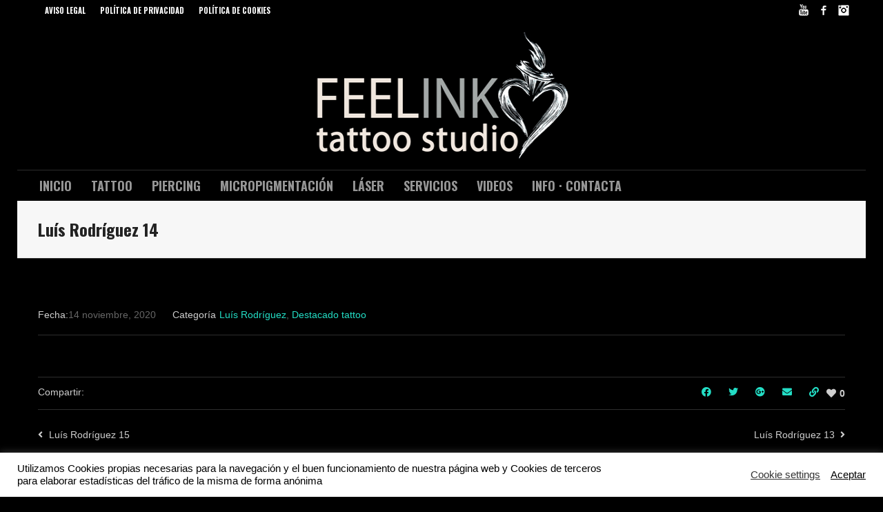

--- FILE ---
content_type: text/html; charset=UTF-8
request_url: https://feelinktattoostudio.com/?portfolio=luis-rodriguez-14
body_size: 16932
content:
<!DOCTYPE html>

<!--// OPEN HTML //-->
<html lang="es">

	<!--// OPEN HEAD //-->
	<head>
				
				
		<!--// SITE META //-->
		<meta charset="UTF-8" />	
		<meta name="viewport" content="width=device-width, user-scalable=no, initial-scale=1, maximum-scale=1">		
		<!--// PINGBACK //-->
		<link rel="pingback" href="https://feelinktattoostudio.com/xmlrpc.php" />
		
		<!--// WORDPRESS HEAD HOOK //-->
		<title>Luís Rodríguez 14 &#8211; Feel Ink &#8211; Tattoo Studio</title>
    <script>
        writeCookie();
        function writeCookie()
        {
            the_cookie = document.cookie;
            if( the_cookie ){
                if( window.devicePixelRatio >= 2 ){
                    the_cookie = "pixel_ratio="+window.devicePixelRatio+";"+the_cookie;
                    document.cookie = the_cookie;
                }
            }
        }
    </script>
<meta name='robots' content='max-image-preview:large' />
	<style>img:is([sizes="auto" i], [sizes^="auto," i]) { contain-intrinsic-size: 3000px 1500px }</style>
	<link rel='dns-prefetch' href='//www.google.com' />
<link rel='dns-prefetch' href='//fonts.googleapis.com' />
<link rel="alternate" type="application/rss+xml" title="Feel Ink - Tattoo Studio &raquo; Feed" href="https://feelinktattoostudio.com/feed/" />
<script type="text/javascript">
/* <![CDATA[ */
window._wpemojiSettings = {"baseUrl":"https:\/\/s.w.org\/images\/core\/emoji\/16.0.1\/72x72\/","ext":".png","svgUrl":"https:\/\/s.w.org\/images\/core\/emoji\/16.0.1\/svg\/","svgExt":".svg","source":{"concatemoji":"https:\/\/feelinktattoostudio.com\/wp-includes\/js\/wp-emoji-release.min.js?ver=6.8.3"}};
/*! This file is auto-generated */
!function(s,n){var o,i,e;function c(e){try{var t={supportTests:e,timestamp:(new Date).valueOf()};sessionStorage.setItem(o,JSON.stringify(t))}catch(e){}}function p(e,t,n){e.clearRect(0,0,e.canvas.width,e.canvas.height),e.fillText(t,0,0);var t=new Uint32Array(e.getImageData(0,0,e.canvas.width,e.canvas.height).data),a=(e.clearRect(0,0,e.canvas.width,e.canvas.height),e.fillText(n,0,0),new Uint32Array(e.getImageData(0,0,e.canvas.width,e.canvas.height).data));return t.every(function(e,t){return e===a[t]})}function u(e,t){e.clearRect(0,0,e.canvas.width,e.canvas.height),e.fillText(t,0,0);for(var n=e.getImageData(16,16,1,1),a=0;a<n.data.length;a++)if(0!==n.data[a])return!1;return!0}function f(e,t,n,a){switch(t){case"flag":return n(e,"\ud83c\udff3\ufe0f\u200d\u26a7\ufe0f","\ud83c\udff3\ufe0f\u200b\u26a7\ufe0f")?!1:!n(e,"\ud83c\udde8\ud83c\uddf6","\ud83c\udde8\u200b\ud83c\uddf6")&&!n(e,"\ud83c\udff4\udb40\udc67\udb40\udc62\udb40\udc65\udb40\udc6e\udb40\udc67\udb40\udc7f","\ud83c\udff4\u200b\udb40\udc67\u200b\udb40\udc62\u200b\udb40\udc65\u200b\udb40\udc6e\u200b\udb40\udc67\u200b\udb40\udc7f");case"emoji":return!a(e,"\ud83e\udedf")}return!1}function g(e,t,n,a){var r="undefined"!=typeof WorkerGlobalScope&&self instanceof WorkerGlobalScope?new OffscreenCanvas(300,150):s.createElement("canvas"),o=r.getContext("2d",{willReadFrequently:!0}),i=(o.textBaseline="top",o.font="600 32px Arial",{});return e.forEach(function(e){i[e]=t(o,e,n,a)}),i}function t(e){var t=s.createElement("script");t.src=e,t.defer=!0,s.head.appendChild(t)}"undefined"!=typeof Promise&&(o="wpEmojiSettingsSupports",i=["flag","emoji"],n.supports={everything:!0,everythingExceptFlag:!0},e=new Promise(function(e){s.addEventListener("DOMContentLoaded",e,{once:!0})}),new Promise(function(t){var n=function(){try{var e=JSON.parse(sessionStorage.getItem(o));if("object"==typeof e&&"number"==typeof e.timestamp&&(new Date).valueOf()<e.timestamp+604800&&"object"==typeof e.supportTests)return e.supportTests}catch(e){}return null}();if(!n){if("undefined"!=typeof Worker&&"undefined"!=typeof OffscreenCanvas&&"undefined"!=typeof URL&&URL.createObjectURL&&"undefined"!=typeof Blob)try{var e="postMessage("+g.toString()+"("+[JSON.stringify(i),f.toString(),p.toString(),u.toString()].join(",")+"));",a=new Blob([e],{type:"text/javascript"}),r=new Worker(URL.createObjectURL(a),{name:"wpTestEmojiSupports"});return void(r.onmessage=function(e){c(n=e.data),r.terminate(),t(n)})}catch(e){}c(n=g(i,f,p,u))}t(n)}).then(function(e){for(var t in e)n.supports[t]=e[t],n.supports.everything=n.supports.everything&&n.supports[t],"flag"!==t&&(n.supports.everythingExceptFlag=n.supports.everythingExceptFlag&&n.supports[t]);n.supports.everythingExceptFlag=n.supports.everythingExceptFlag&&!n.supports.flag,n.DOMReady=!1,n.readyCallback=function(){n.DOMReady=!0}}).then(function(){return e}).then(function(){var e;n.supports.everything||(n.readyCallback(),(e=n.source||{}).concatemoji?t(e.concatemoji):e.wpemoji&&e.twemoji&&(t(e.twemoji),t(e.wpemoji)))}))}((window,document),window._wpemojiSettings);
/* ]]> */
</script>
<style id='wp-emoji-styles-inline-css' type='text/css'>

	img.wp-smiley, img.emoji {
		display: inline !important;
		border: none !important;
		box-shadow: none !important;
		height: 1em !important;
		width: 1em !important;
		margin: 0 0.07em !important;
		vertical-align: -0.1em !important;
		background: none !important;
		padding: 0 !important;
	}
</style>
<link rel='stylesheet' id='wp-block-library-css' href='https://feelinktattoostudio.com/wp-includes/css/dist/block-library/style.min.css?ver=6.8.3' type='text/css' media='all' />
<style id='classic-theme-styles-inline-css' type='text/css'>
/*! This file is auto-generated */
.wp-block-button__link{color:#fff;background-color:#32373c;border-radius:9999px;box-shadow:none;text-decoration:none;padding:calc(.667em + 2px) calc(1.333em + 2px);font-size:1.125em}.wp-block-file__button{background:#32373c;color:#fff;text-decoration:none}
</style>
<style id='global-styles-inline-css' type='text/css'>
:root{--wp--preset--aspect-ratio--square: 1;--wp--preset--aspect-ratio--4-3: 4/3;--wp--preset--aspect-ratio--3-4: 3/4;--wp--preset--aspect-ratio--3-2: 3/2;--wp--preset--aspect-ratio--2-3: 2/3;--wp--preset--aspect-ratio--16-9: 16/9;--wp--preset--aspect-ratio--9-16: 9/16;--wp--preset--color--black: #000000;--wp--preset--color--cyan-bluish-gray: #abb8c3;--wp--preset--color--white: #ffffff;--wp--preset--color--pale-pink: #f78da7;--wp--preset--color--vivid-red: #cf2e2e;--wp--preset--color--luminous-vivid-orange: #ff6900;--wp--preset--color--luminous-vivid-amber: #fcb900;--wp--preset--color--light-green-cyan: #7bdcb5;--wp--preset--color--vivid-green-cyan: #00d084;--wp--preset--color--pale-cyan-blue: #8ed1fc;--wp--preset--color--vivid-cyan-blue: #0693e3;--wp--preset--color--vivid-purple: #9b51e0;--wp--preset--gradient--vivid-cyan-blue-to-vivid-purple: linear-gradient(135deg,rgba(6,147,227,1) 0%,rgb(155,81,224) 100%);--wp--preset--gradient--light-green-cyan-to-vivid-green-cyan: linear-gradient(135deg,rgb(122,220,180) 0%,rgb(0,208,130) 100%);--wp--preset--gradient--luminous-vivid-amber-to-luminous-vivid-orange: linear-gradient(135deg,rgba(252,185,0,1) 0%,rgba(255,105,0,1) 100%);--wp--preset--gradient--luminous-vivid-orange-to-vivid-red: linear-gradient(135deg,rgba(255,105,0,1) 0%,rgb(207,46,46) 100%);--wp--preset--gradient--very-light-gray-to-cyan-bluish-gray: linear-gradient(135deg,rgb(238,238,238) 0%,rgb(169,184,195) 100%);--wp--preset--gradient--cool-to-warm-spectrum: linear-gradient(135deg,rgb(74,234,220) 0%,rgb(151,120,209) 20%,rgb(207,42,186) 40%,rgb(238,44,130) 60%,rgb(251,105,98) 80%,rgb(254,248,76) 100%);--wp--preset--gradient--blush-light-purple: linear-gradient(135deg,rgb(255,206,236) 0%,rgb(152,150,240) 100%);--wp--preset--gradient--blush-bordeaux: linear-gradient(135deg,rgb(254,205,165) 0%,rgb(254,45,45) 50%,rgb(107,0,62) 100%);--wp--preset--gradient--luminous-dusk: linear-gradient(135deg,rgb(255,203,112) 0%,rgb(199,81,192) 50%,rgb(65,88,208) 100%);--wp--preset--gradient--pale-ocean: linear-gradient(135deg,rgb(255,245,203) 0%,rgb(182,227,212) 50%,rgb(51,167,181) 100%);--wp--preset--gradient--electric-grass: linear-gradient(135deg,rgb(202,248,128) 0%,rgb(113,206,126) 100%);--wp--preset--gradient--midnight: linear-gradient(135deg,rgb(2,3,129) 0%,rgb(40,116,252) 100%);--wp--preset--font-size--small: 13px;--wp--preset--font-size--medium: 20px;--wp--preset--font-size--large: 36px;--wp--preset--font-size--x-large: 42px;--wp--preset--spacing--20: 0.44rem;--wp--preset--spacing--30: 0.67rem;--wp--preset--spacing--40: 1rem;--wp--preset--spacing--50: 1.5rem;--wp--preset--spacing--60: 2.25rem;--wp--preset--spacing--70: 3.38rem;--wp--preset--spacing--80: 5.06rem;--wp--preset--shadow--natural: 6px 6px 9px rgba(0, 0, 0, 0.2);--wp--preset--shadow--deep: 12px 12px 50px rgba(0, 0, 0, 0.4);--wp--preset--shadow--sharp: 6px 6px 0px rgba(0, 0, 0, 0.2);--wp--preset--shadow--outlined: 6px 6px 0px -3px rgba(255, 255, 255, 1), 6px 6px rgba(0, 0, 0, 1);--wp--preset--shadow--crisp: 6px 6px 0px rgba(0, 0, 0, 1);}:where(.is-layout-flex){gap: 0.5em;}:where(.is-layout-grid){gap: 0.5em;}body .is-layout-flex{display: flex;}.is-layout-flex{flex-wrap: wrap;align-items: center;}.is-layout-flex > :is(*, div){margin: 0;}body .is-layout-grid{display: grid;}.is-layout-grid > :is(*, div){margin: 0;}:where(.wp-block-columns.is-layout-flex){gap: 2em;}:where(.wp-block-columns.is-layout-grid){gap: 2em;}:where(.wp-block-post-template.is-layout-flex){gap: 1.25em;}:where(.wp-block-post-template.is-layout-grid){gap: 1.25em;}.has-black-color{color: var(--wp--preset--color--black) !important;}.has-cyan-bluish-gray-color{color: var(--wp--preset--color--cyan-bluish-gray) !important;}.has-white-color{color: var(--wp--preset--color--white) !important;}.has-pale-pink-color{color: var(--wp--preset--color--pale-pink) !important;}.has-vivid-red-color{color: var(--wp--preset--color--vivid-red) !important;}.has-luminous-vivid-orange-color{color: var(--wp--preset--color--luminous-vivid-orange) !important;}.has-luminous-vivid-amber-color{color: var(--wp--preset--color--luminous-vivid-amber) !important;}.has-light-green-cyan-color{color: var(--wp--preset--color--light-green-cyan) !important;}.has-vivid-green-cyan-color{color: var(--wp--preset--color--vivid-green-cyan) !important;}.has-pale-cyan-blue-color{color: var(--wp--preset--color--pale-cyan-blue) !important;}.has-vivid-cyan-blue-color{color: var(--wp--preset--color--vivid-cyan-blue) !important;}.has-vivid-purple-color{color: var(--wp--preset--color--vivid-purple) !important;}.has-black-background-color{background-color: var(--wp--preset--color--black) !important;}.has-cyan-bluish-gray-background-color{background-color: var(--wp--preset--color--cyan-bluish-gray) !important;}.has-white-background-color{background-color: var(--wp--preset--color--white) !important;}.has-pale-pink-background-color{background-color: var(--wp--preset--color--pale-pink) !important;}.has-vivid-red-background-color{background-color: var(--wp--preset--color--vivid-red) !important;}.has-luminous-vivid-orange-background-color{background-color: var(--wp--preset--color--luminous-vivid-orange) !important;}.has-luminous-vivid-amber-background-color{background-color: var(--wp--preset--color--luminous-vivid-amber) !important;}.has-light-green-cyan-background-color{background-color: var(--wp--preset--color--light-green-cyan) !important;}.has-vivid-green-cyan-background-color{background-color: var(--wp--preset--color--vivid-green-cyan) !important;}.has-pale-cyan-blue-background-color{background-color: var(--wp--preset--color--pale-cyan-blue) !important;}.has-vivid-cyan-blue-background-color{background-color: var(--wp--preset--color--vivid-cyan-blue) !important;}.has-vivid-purple-background-color{background-color: var(--wp--preset--color--vivid-purple) !important;}.has-black-border-color{border-color: var(--wp--preset--color--black) !important;}.has-cyan-bluish-gray-border-color{border-color: var(--wp--preset--color--cyan-bluish-gray) !important;}.has-white-border-color{border-color: var(--wp--preset--color--white) !important;}.has-pale-pink-border-color{border-color: var(--wp--preset--color--pale-pink) !important;}.has-vivid-red-border-color{border-color: var(--wp--preset--color--vivid-red) !important;}.has-luminous-vivid-orange-border-color{border-color: var(--wp--preset--color--luminous-vivid-orange) !important;}.has-luminous-vivid-amber-border-color{border-color: var(--wp--preset--color--luminous-vivid-amber) !important;}.has-light-green-cyan-border-color{border-color: var(--wp--preset--color--light-green-cyan) !important;}.has-vivid-green-cyan-border-color{border-color: var(--wp--preset--color--vivid-green-cyan) !important;}.has-pale-cyan-blue-border-color{border-color: var(--wp--preset--color--pale-cyan-blue) !important;}.has-vivid-cyan-blue-border-color{border-color: var(--wp--preset--color--vivid-cyan-blue) !important;}.has-vivid-purple-border-color{border-color: var(--wp--preset--color--vivid-purple) !important;}.has-vivid-cyan-blue-to-vivid-purple-gradient-background{background: var(--wp--preset--gradient--vivid-cyan-blue-to-vivid-purple) !important;}.has-light-green-cyan-to-vivid-green-cyan-gradient-background{background: var(--wp--preset--gradient--light-green-cyan-to-vivid-green-cyan) !important;}.has-luminous-vivid-amber-to-luminous-vivid-orange-gradient-background{background: var(--wp--preset--gradient--luminous-vivid-amber-to-luminous-vivid-orange) !important;}.has-luminous-vivid-orange-to-vivid-red-gradient-background{background: var(--wp--preset--gradient--luminous-vivid-orange-to-vivid-red) !important;}.has-very-light-gray-to-cyan-bluish-gray-gradient-background{background: var(--wp--preset--gradient--very-light-gray-to-cyan-bluish-gray) !important;}.has-cool-to-warm-spectrum-gradient-background{background: var(--wp--preset--gradient--cool-to-warm-spectrum) !important;}.has-blush-light-purple-gradient-background{background: var(--wp--preset--gradient--blush-light-purple) !important;}.has-blush-bordeaux-gradient-background{background: var(--wp--preset--gradient--blush-bordeaux) !important;}.has-luminous-dusk-gradient-background{background: var(--wp--preset--gradient--luminous-dusk) !important;}.has-pale-ocean-gradient-background{background: var(--wp--preset--gradient--pale-ocean) !important;}.has-electric-grass-gradient-background{background: var(--wp--preset--gradient--electric-grass) !important;}.has-midnight-gradient-background{background: var(--wp--preset--gradient--midnight) !important;}.has-small-font-size{font-size: var(--wp--preset--font-size--small) !important;}.has-medium-font-size{font-size: var(--wp--preset--font-size--medium) !important;}.has-large-font-size{font-size: var(--wp--preset--font-size--large) !important;}.has-x-large-font-size{font-size: var(--wp--preset--font-size--x-large) !important;}
:where(.wp-block-post-template.is-layout-flex){gap: 1.25em;}:where(.wp-block-post-template.is-layout-grid){gap: 1.25em;}
:where(.wp-block-columns.is-layout-flex){gap: 2em;}:where(.wp-block-columns.is-layout-grid){gap: 2em;}
:root :where(.wp-block-pullquote){font-size: 1.5em;line-height: 1.6;}
</style>
<link rel='stylesheet' id='contact-form-7-css' href='https://feelinktattoostudio.com/wp-content/plugins/contact-form-7/includes/css/styles.css?ver=5.5.6' type='text/css' media='all' />
<link rel='stylesheet' id='cookie-law-info-css' href='https://feelinktattoostudio.com/wp-content/plugins/cookie-law-info/legacy/public/css/cookie-law-info-public.css?ver=3.3.9.1' type='text/css' media='all' />
<link rel='stylesheet' id='cookie-law-info-gdpr-css' href='https://feelinktattoostudio.com/wp-content/plugins/cookie-law-info/legacy/public/css/cookie-law-info-gdpr.css?ver=3.3.9.1' type='text/css' media='all' />
<link rel='stylesheet' id='easingslider-css' href='https://feelinktattoostudio.com/wp-content/plugins/easing-slider/assets/css/public.min.css?ver=3.0.8' type='text/css' media='all' />
<link rel='stylesheet' id='neighborhood-google-fonts-css' href='https://fonts.googleapis.com/css?family=Oswald:700|Oswald:700&#038;subset' type='text/css' media='all' />
<link rel='stylesheet' id='bootstrap-css' href='https://feelinktattoostudio.com/wp-content/themes/neighborhood/css/bootstrap.min.css' type='text/css' media='all' />
<link rel='stylesheet' id='font-awesome-v5-css' href='https://feelinktattoostudio.com/wp-content/themes/neighborhood/css/font-awesome.min.css?ver=5.2.0' type='text/css' media='all' />
<link rel='stylesheet' id='font-awesome-v4shims-css' href='https://feelinktattoostudio.com/wp-content/themes/neighborhood/css/v4-shims.min.css' type='text/css' media='all' />
<link rel='stylesheet' id='neighborhood-css' href='https://feelinktattoostudio.com/wp-content/themes/neighborhood/style.css' type='text/css' media='all' />
<link rel='stylesheet' id='bootstrap-responsive-css' href='https://feelinktattoostudio.com/wp-content/themes/neighborhood/css/bootstrap-responsive.min.css' type='text/css' media='all' />
<link rel='stylesheet' id='neighborhood-responsive-css' href='https://feelinktattoostudio.com/wp-content/themes/neighborhood/css/responsive.css' type='text/css' media='screen' />
<script type="text/javascript" src="https://feelinktattoostudio.com/wp-includes/js/jquery/jquery.min.js?ver=3.7.1" id="jquery-core-js"></script>
<script type="text/javascript" src="https://feelinktattoostudio.com/wp-includes/js/jquery/jquery-migrate.min.js?ver=3.4.1" id="jquery-migrate-js"></script>
<script type="text/javascript" id="cookie-law-info-js-extra">
/* <![CDATA[ */
var Cli_Data = {"nn_cookie_ids":[],"cookielist":[],"non_necessary_cookies":[],"ccpaEnabled":"","ccpaRegionBased":"","ccpaBarEnabled":"","strictlyEnabled":["necessary","obligatoire"],"ccpaType":"gdpr","js_blocking":"1","custom_integration":"","triggerDomRefresh":"","secure_cookies":""};
var cli_cookiebar_settings = {"animate_speed_hide":"500","animate_speed_show":"500","background":"#ffffff","border":"#b1a6a6c2","border_on":"","button_1_button_colour":"#474747","button_1_button_hover":"#393939","button_1_link_colour":"#000000","button_1_as_button":"","button_1_new_win":"","button_2_button_colour":"#333","button_2_button_hover":"#292929","button_2_link_colour":"#444","button_2_as_button":"","button_2_hidebar":"","button_3_button_colour":"#3566bb","button_3_button_hover":"#2a5296","button_3_link_colour":"#fff","button_3_as_button":"1","button_3_new_win":"","button_4_button_colour":"#000","button_4_button_hover":"#000000","button_4_link_colour":"#333333","button_4_as_button":"","button_7_button_colour":"#61a229","button_7_button_hover":"#4e8221","button_7_link_colour":"#fff","button_7_as_button":"1","button_7_new_win":"","font_family":"inherit","header_fix":"","notify_animate_hide":"1","notify_animate_show":"","notify_div_id":"#cookie-law-info-bar","notify_position_horizontal":"right","notify_position_vertical":"bottom","scroll_close":"","scroll_close_reload":"","accept_close_reload":"","reject_close_reload":"","showagain_tab":"","showagain_background":"#fff","showagain_border":"#000","showagain_div_id":"#cookie-law-info-again","showagain_x_position":"100px","text":"#000000","show_once_yn":"","show_once":"10000","logging_on":"","as_popup":"","popup_overlay":"1","bar_heading_text":"","cookie_bar_as":"banner","popup_showagain_position":"bottom-right","widget_position":"left"};
var log_object = {"ajax_url":"https:\/\/feelinktattoostudio.com\/wp-admin\/admin-ajax.php"};
/* ]]> */
</script>
<script type="text/javascript" src="https://feelinktattoostudio.com/wp-content/plugins/cookie-law-info/legacy/public/js/cookie-law-info-public.js?ver=3.3.9.1" id="cookie-law-info-js"></script>
<script type="text/javascript" src="https://feelinktattoostudio.com/wp-content/plugins/easing-slider/assets/js/public.min.js?ver=3.0.8" id="easingslider-js"></script>
<link rel="https://api.w.org/" href="https://feelinktattoostudio.com/wp-json/" /><link rel="EditURI" type="application/rsd+xml" title="RSD" href="https://feelinktattoostudio.com/xmlrpc.php?rsd" />
<meta name="generator" content="WordPress 6.8.3" />
<link rel="canonical" href="https://feelinktattoostudio.com/?portfolio=luis-rodriguez-14" />
<link rel='shortlink' href='https://feelinktattoostudio.com/?p=363' />
<link rel="alternate" title="oEmbed (JSON)" type="application/json+oembed" href="https://feelinktattoostudio.com/wp-json/oembed/1.0/embed?url=https%3A%2F%2Ffeelinktattoostudio.com%2F%3Fportfolio%3Dluis-rodriguez-14" />
<link rel="alternate" title="oEmbed (XML)" type="text/xml+oembed" href="https://feelinktattoostudio.com/wp-json/oembed/1.0/embed?url=https%3A%2F%2Ffeelinktattoostudio.com%2F%3Fportfolio%3Dluis-rodriguez-14&#038;format=xml" />
			<script type="text/javascript">
			var ajaxurl = 'https://feelinktattoostudio.com/wp-admin/admin-ajax.php';
			</script>
		<style type="text/css">
/*========== Web Font Styles ==========*/
body, h6, #sidebar .widget-heading h3, #header-search input, .header-items h3.phone-number, .related-wrap h4, #comments-list > h3, .item-heading h1, .sf-button, button, input[type="submit"], input[type="email"], input[type="reset"], input[type="button"], .spb_accordion_section h3, #header-login input, #mobile-navigation > div, .search-form input, input, button, select, textarea {font-family: "Helvetica", Palatino, Arial, Helvetica, Tahoma, sans-serif;}
h1, h2, h3, h4, h5, .custom-caption p, span.dropcap1, span.dropcap2, span.dropcap3, span.dropcap4, .spb_call_text, .impact-text, .testimonial-text, .header-advert {font-family: "Helvetica", Palatino, Arial, Helvetica, Tahoma, sans-serif;}
nav .menu li {font-family: "Helvetica", Palatino, Arial Helvetica, Tahoma, sans-serif;}
body, p, .masonry-items .blog-item .quote-excerpt, #commentform label, .contact-form label {font-size: 14px;line-height: 22px;}
h1, .spb_impact_text .spb_call_text, .impact-text {font-size: 24px;line-height: 34px;}
h2 {font-size: 20px;line-height: 30px;}
h3 {font-size: 18px;line-height: 24px;}
h4, .body-content.quote, #respond-wrap h3 {font-size: 16px;line-height: 20px;}
h5 {font-size: 14px;line-height: 18px;}
h6 {font-size: 12px;line-height: 16px;}
nav .menu li {font-size: 18px;}

/*========== Accent Styles ==========*/
::selection, ::-moz-selection {background-color: #25eadd; color: #fff;}
span.highlighted, span.dropcap4, .loved-item:hover .loved-count, .flickr-widget li, .portfolio-grid li, .wpcf7 input.wpcf7-submit[type="submit"], .woocommerce-page nav.woocommerce-pagination ul li span.current, .woocommerce nav.woocommerce-pagination ul li span.current, figcaption .product-added, .woocommerce .wc-new-badge, .yith-wcwl-wishlistexistsbrowse a, .yith-wcwl-wishlistaddedbrowse a, .woocommerce .widget_layered_nav ul li.chosen > *, .woocommerce .widget_layered_nav_filters ul li a {background-color: #25eadd!important; color: #ffffff;}
.sf-button.accent {background-color: #25eadd!important;}
a:hover, #sidebar a:hover, .pagination-wrap a:hover, .carousel-nav a:hover, .portfolio-pagination div:hover > i, #footer a:hover, #copyright a, .beam-me-up a:hover span, .portfolio-item .portfolio-item-permalink, .read-more-link, .blog-item .read-more, .blog-item-details a, .author-link, .comment-meta .edit-link a, .comment-meta .comment-reply a, #reply-title small a, ul.member-contact, ul.member-contact li a, #respond .form-submit input:hover, span.dropcap2, .spb_divider.go_to_top a, love-it-wrapper:hover .love-it, .love-it-wrapper:hover span, .love-it-wrapper .loved, .comments-likes a:hover i, .comments-likes .love-it-wrapper:hover a i, .comments-likes a:hover span, .love-it-wrapper:hover a i, .item-link:hover, #header-translation p a, #swift-slider .flex-caption-large h1 a:hover, .wooslider .slide-title a:hover, .caption-details-inner .details span > a, .caption-details-inner .chart span, .caption-details-inner .chart i, #swift-slider .flex-caption-large .chart i, #breadcrumbs a:hover, .ui-widget-content a:hover, .woocommerce form.cart button.single_add_to_cart_button:hover, .yith-wcwl-add-button a:hover, #product-img-slider li a.zoom:hover, .woocommerce .star-rating span, .mobile-search-link.active, .woocommerce div.product form.cart .button.add_to_cart_button {color: #25eadd;}
.carousel-wrap > a:hover, .ajax-search-results .all-results:hover, .search-result h5 a:hover {color: #25eadd!important;}
.comments-likes a:hover span, .comments-likes a:hover i {color: #25eadd!important;}
.read-more i:before, .read-more em:before {color: #25eadd;}
.bypostauthor .comment-wrap .comment-avatar,.search-form input:focus,.wpcf7 input[type="text"]:focus,.wpcf7 textarea:focus {border-color: #25eadd!important;}
nav .menu ul li:first-child:after,.navigation a:hover > .nav-text {border-bottom-color: #25eadd;}
nav .menu ul ul li:first-child:after {border-right-color: #25eadd;}
.spb_impact_text .spb_button span {color: #fff;}
article.type-post #respond .form-submit input#submit {background-color: #5e5e5e;}
.woocommerce .free-badge {background-color: #5e5e5e; color: #ffffff;}

/*========== Main Styles ==========*/
body {color: #cecece;}
.pagination-wrap a, .search-pagination a {color: #cecece;}
body {background-color: #000000;}
#main-container, .tm-toggle-button-wrap a {background-color: #000000;}
a, .ui-widget-content a {color: #23ddc5;}
.pagination-wrap li span.current, .pagination-wrap li a:hover {color: #ffffff;background: #25eadd;border-color: #25eadd;}
.pagination-wrap li a, .pagination-wrap li span.expand {color: #cecece;border-color: #2d2d2d;}
.pagination-wrap li a, .pagination-wrap li span {background-color: #000000;}
input[type="text"], input[type="password"], input[type="email"], textarea, select {border-color: #2d2d2d;background: #000000;}
textarea:focus, input:focus {border-color: #999!important;}
.modal-header {background: #000000;}

/*========== Header Styles ==========*/
#logo > a.logo-link {height: 186px;width: auto;}#header-section.header-1 #header {padding: 15px 0;}#header-section.header-4 #header nav#main-navigation ul.menu > li, #header-section.header-5 #header nav#main-navigation ul.menu > li, #header-section.header-4 .header-right nav ul.menu > li, #header-section.header-5 .header-left nav ul.menu > li {line-height: 216px;}#header-section.header-4 #logo > a.logo-link, #header-section.header-5 #logo > a.logo-link {height: 216px;}.sf-super-search {background-color: #5e5e5e;}.sf-super-search .search-options .ss-dropdown > span, .sf-super-search .search-options input {color: #25eadd; border-bottom-color: #25eadd;}.sf-super-search .search-options .ss-dropdown ul li .fa-check {color: #25eadd;}.sf-super-search-go:hover, .sf-super-search-close:hover { background-color: #25eadd; border-color: #25eadd; color: #ffffff;}#top-bar {background: #000000; color: #000000;}
#top-bar .tb-welcome {border-color: #000000;}
#top-bar a {color: #ffffff;}
#top-bar .menu li {border-left-color: #000000; border-right-color: #000000;}
#top-bar .menu > li > a, #top-bar .menu > li.parent:after {color: #ffffff;}
#top-bar .menu > li > a:hover, #top-bar a:hover {color: #07c1b6;}
#top-bar .show-menu {background-color: #000000;color: #5e5e5e;}
.header-languages .current-language {background: #ffffff; color: #ffffff;}
#header-section:before, #mini-header {background-color: #000000;background: -webkit-gradient(linear, 0% 0%, 0% 100%, from(#000000), to(#000000));background: -webkit-linear-gradient(top, #000000, #000000);background: -moz-linear-gradient(top, #000000, #000000);background: -ms-linear-gradient(top, #000000, #000000);background: -o-linear-gradient(top, #000000, #000000);}
#logo img {height: 186px;}
#header-section:before {opacity: 1;}
#header-section .header-menu .menu li, #mini-header .header-right nav .menu li {border-left-color: #2d2d2d;}
#header-section > #main-nav {border-top-color: #2d2d2d;}
.page-content {border-bottom-color: #2d2d2d;}

/*========== Navigation Styles ==========*/
#nav-pointer {background-color: #ffffff;}
.show-menu {background-color: #5e5e5e;color: #ffffff;}
nav .menu > li:before {background: #ffffff;}
nav .menu .sub-menu .parent > a:after {border-left-color: #ffffff;}
nav .menu ul.sub-menu {background-color: #000000;}
nav .menu ul.sub-menu li {border-bottom-color: #f0f0f0;border-bottom-style: solid;}
li.menu-item.sf-mega-menu > ul.sub-menu > li {border-color: #f0f0f0;border-style: solid;}
nav .menu > li a, #menubar-controls a {color: #969696;}
nav .menu > li:hover > a {color: #ffffff;}
nav .menu ul.sub-menu li > a, #top-bar nav .menu ul li > a {color: #252525;}
nav .menu ul.sub-menu li:hover > a {color: #ffffff!important; background: #ffffff;}
nav .menu li.parent > a:after, nav .menu li.parent > a:after:hover {color: #aaa;}
nav .menu li.current-menu-ancestor > a, nav .menu li.current-menu-item > a {color: #23ddd7;}
nav .menu ul li.current-menu-ancestor > a, nav .menu ul li.current-menu-item > a {color: #ffffff; background: #ffffff;}
#main-nav .header-right ul.menu > li, .wishlist-item, .header-right .menu-search, .header-left .menu-search {border-left-color: #f0f0f0;}
#nav-search, #mini-search {background: #000000;}
#nav-search a, #mini-search a {color: #000000;}
.bag-header, .bag-product, .bag-empty, .wishlist-empty {border-color: #f0f0f0;}
.bag-buttons a {background-color: #f0f0f0; color: #969696;}
.bag-buttons a.checkout-button, .bag-buttons a.create-account-button, .woocommerce input.button.alt, .woocommerce .alt-button, .woocommerce button.button.alt, .woocommerce .button.checkout-button {background: #5e5e5e; color: #ffffff;}
.bag-buttons a:hover, .woocommerce .button.update-cart-button:hover {background: #25eadd; color: #ffffff;}
.bag-buttons a.checkout-button:hover, .woocommerce input.button.alt:hover, .woocommerce .alt-button:hover, .woocommerce button.button.alt:hover, .woocommerce .button.checkout-button:hover {background: #25eadd; color: #ffffff;}
nav.std-menu ul.menu > li.parent > a:after {border-bottom-color: #ffffff;}

/*========== Page Heading Styles ==========*/
#promo-bar {background-color: #ef3f32;}
#promo-bar * {color: #ffffff;}

/*========== Page Heading Styles ==========*/
.page-heading {background-color: #f7f7f7;border-bottom-color: #2d2d2d;}
.page-heading h1, .page-heading h3 {color: #222222;}
#breadcrumbs {background: #000000;}
#breadcrumbs {color: #999999;}
#breadcrumbs a, #breadcrumb i {color: #999999;}

/*========== Body Styles ==========*/
body, input[type="text"], input[type="password"], input[type="email"], textarea, select {color: #cecece;}
h1, h1 a {color: #ffffff;}
h2, h2 a {color: #ffffff;}
h3, h3 a {color: #ffffff;}
h4, h4 a, .carousel-wrap > a {color: #ffffff;}
h5, h5 a {color: #23ddc5;}
h6, h6 a {color: #ffffff;}
.spb_impact_text .spb_call_text, .impact-text {color: #ffffff;}
.read-more i, .read-more em {color: transparent;}

/*========== Content Styles ==========*/
.pb-border-bottom, .pb-border-top {border-color: #2d2d2d;}
#swift-slider ul.slides {background: #5e5e5e;}
#swift-slider .flex-caption .flex-caption-headline {background: #000000;}
#swift-slider .flex-caption .flex-caption-details .caption-details-inner {background: #000000; border-bottom: #2d2d2d}
#swift-slider .flex-caption-large, #swift-slider .flex-caption-large h1 a {color: #ffffff;}
#swift-slider .flex-caption h4 i {line-height: 20px;}
#swift-slider .flex-caption-large .comment-chart i {color: #ffffff;}
#swift-slider .flex-caption-large .loveit-chart span {color: #25eadd;}
#swift-slider .flex-caption-large a {color: #25eadd;}
#swift-slider .flex-caption .comment-chart i, #swift-slider .flex-caption .comment-chart span {color: #5e5e5e;}
figure .overlay {background-color: #25eadd;color: #fff;}
.overlay .thumb-info h4 {color: #fff;}
figure:hover .overlay {box-shadow: inset 0 0 0 500px #25eadd;}
h4.spb_heading span, h4.lined-heading span {background: #000000}
.spb_parallax_asset h4.spb_heading {border-bottom-color: #ffffff}
.carousel-wrap a.carousel-prev, .carousel-wrap a.carousel-next {background: #5e5e5e; color: #ffffff!important;}
.carousel-wrap a.carousel-prev:hover, .carousel-wrap a.carousel-next:hover {color: #25eadd!important;}

/*========== Sidebar Styles ==========*/
.sidebar .widget-heading h4 {color: #ffffff;}
.sidebar .widget-heading h4 span {background: #000000;}
.widget ul li {border-color: #2d2d2d;}
.widget_search form input {background: #000000;}
.widget .wp-tag-cloud li a {border-color: #2d2d2d;}
.widget .tagcloud a:hover, .widget ul.wp-tag-cloud li:hover > a {background: #25eadd; color: #ffffff;}
.loved-item .loved-count {color: #ffffff;background: #5e5e5e;}
.subscribers-list li > a.social-circle {color: #ffffff;background: #5e5e5e;}
.subscribers-list li:hover > a.social-circle {color: #fbfbfb;background: #25eadd;}
.sidebar .widget_categories ul > li a, .sidebar .widget_archive ul > li a, .sidebar .widget_nav_menu ul > li a, .sidebar .widget_meta ul > li a, .sidebar .widget_recent_entries ul > li, .widget_product_categories ul > li a, .widget_layered_nav ul > li a {color: #23ddc5;}
.sidebar .widget_categories ul > li a:hover, .sidebar .widget_archive ul > li a:hover, .sidebar .widget_nav_menu ul > li a:hover, .widget_nav_menu ul > li.current-menu-item a, .sidebar .widget_meta ul > li a:hover, .sidebar .widget_recent_entries ul > li a:hover, .widget_product_categories ul > li a:hover, .widget_layered_nav ul > li a:hover {color: #25eadd;}
#calendar_wrap caption {border-bottom-color: #5e5e5e;}
.sidebar .widget_calendar tbody tr > td a {color: #ffffff;background-color: #5e5e5e;}
.sidebar .widget_calendar tbody tr > td a:hover {background-color: #25eadd;}
.sidebar .widget_calendar tfoot a {color: #5e5e5e;}
.sidebar .widget_calendar tfoot a:hover {color: #25eadd;}
.widget_calendar #calendar_wrap, .widget_calendar th, .widget_calendar tbody tr > td, .widget_calendar tbody tr > td.pad {border-color: #2d2d2d;}
.widget_neighborhood_infocus_widget .infocus-item h5 a {color: #5e5e5e;}
.widget_neighborhood_infocus_widget .infocus-item h5 a:hover {color: #25eadd;}
.sidebar .widget hr {border-color: #2d2d2d;}

/*========== Portfolio Styles ==========*/
.filter-wrap .select:after {background: #000000;}
.filter-wrap ul li a {color: #cecece; background: #000000;}
.filter-wrap ul li a:hover {color: #25eadd;}
.filter-wrap ul li.selected a {color: #ffffff;background: #25eadd;}
.portfolio-item {border-bottom-color: #2d2d2d;}
.masonry-items .portfolio-item-details {border-color: #2d2d2d;background: #000000;}
.spb_portfolio_carousel_widget .portfolio-item {background: #000000;}
.spb_portfolio_carousel_widget .portfolio-item h4.portfolio-item-title a > i {line-height: 20px;}
.masonry-items .blog-item .blog-details-wrap:before {background-color: #000000;}
.masonry-items .portfolio-item figure {border-color: #2d2d2d;}
.portfolio-details-wrap span span {color: #666;}
.share-links > a:hover {color: #25eadd;}

/*========== Blog Styles ==========*/
.blog-aux-options li a, .blog-aux-options li form input {background: #000000;}
.blog-aux-options li.selected a {background: #25eadd;color: #ffffff;}
.blog-filter-wrap .aux-list li:hover {border-bottom-color: transparent;}
.blog-filter-wrap .aux-list li:hover a {color: #ffffff;background: #25eadd;}
.blog-item {border-color: #2d2d2d;}
.standard-post-details .standard-post-author {border-color: #2d2d2d;}
.masonry-items .blog-item {background: #000000;}
.mini-items .blog-item-details, .author-info-wrap, .related-wrap, .tags-link-wrap, .comment .comment-wrap, .share-links, .single-portfolio .share-links, .single .pagination-wrap {border-color: #2d2d2d;}
.related-wrap h4, #comments-list h4, #respond-wrap h3 {border-bottom-color: #ffffff;}
.related-item figure {background-color: #5e5e5e;}
.search-item-img .img-holder {background: #000000;border-color:#2d2d2d;}.required {color: #ee3c59;}
article.type-post #respond .form-submit input#submit {color: #fff;}
.comments-likes a i, .comments-likes a span, .comments-likes .love-it-wrapper a i {color: #cecece;}
#respond .form-submit input:hover {color: #fff!important;}
.recent-post {background: #000000;}
.recent-post .post-item-details {border-top-color: #2d2d2d;color: #2d2d2d;}
.post-item-details span, .post-item-details a, .post-item-details .comments-likes a i, .post-item-details .comments-likes a span {color: #999;}

/*========== Shortcode Styles ==========*/
.sf-button.accent {color: #fff;}
a.sf-button:hover, #footer a.sf-button:hover {background-image: none;color: #fff!important;}
a.sf-button.green:hover, a.sf-button.lightgrey:hover, a.sf-button.limegreen:hover {color: #111!important;}
a.sf-button.white:hover {color: #25eadd!important;}
.wpcf7 input.wpcf7-submit[type="submit"] {color: #fff;}
.sf-icon {color: #07c1b6;}
.sf-icon-cont {background-color: #222222;}
span.dropcap3 {background: #000;color: #fff;}
span.dropcap4 {color: #fff;}
.spb_divider, .spb_divider.go_to_top_icon1, .spb_divider.go_to_top_icon2, .testimonials > li, .jobs > li, .spb_impact_text, .tm-toggle-button-wrap, .tm-toggle-button-wrap a, .portfolio-details-wrap, .spb_divider.go_to_top a {border-color: #2d2d2d;}
.spb_divider.go_to_top_icon1 a, .spb_divider.go_to_top_icon2 a {background: #000000;}
.spb_tabs .ui-tabs .ui-tabs-panel, .spb_content_element .ui-tabs .ui-tabs-nav, .ui-tabs .ui-tabs-nav li {border-color: #2d2d2d;}
.spb_accordion_section, .spb_tabs .ui-tabs .ui-tabs-panel, .spb_accordion .spb_accordion_section, .spb_accordion_section .ui-accordion-content, .spb_accordion .spb_accordion_section > h3.ui-state-active a, .ui-tabs .ui-tabs-nav li.ui-tabs-active a {background: #000000!important;}
.spb_tabs .nav-tabs li a {border-color: #2d2d2d;}
.spb_tabs .nav-tabs li.active a {border-bottom-color: transparent;}
.spb_tour .ui-tabs .ui-tabs-nav li a {border-color: #2d2d2d;}
.spb_tour.span3 .ui-tabs .ui-tabs-nav li {border-color: #2d2d2d!important;}
.ui-accordion h3.ui-accordion-header .ui-icon {color: #cecece;}
.ui-accordion h3.ui-accordion-header.ui-state-active .ui-icon, .ui-accordion h3.ui-accordion-header.ui-state-active:hover .ui-icon {color: #25eadd;}
blockquote.pullquote {border-color: #2d2d2d;}
.borderframe img {border-color: #eeeeee;}
.labelled-pricing-table .column-highlight {background-color: #fff;}
.labelled-pricing-table .pricing-table-label-row, .labelled-pricing-table .pricing-table-row {background: #f5f5f5;}
.labelled-pricing-table .alt-row {background: #fbfbfb;}
.labelled-pricing-table .pricing-table-price {background: #cccccc;}
.labelled-pricing-table .pricing-table-package {background: #bbbbbb;}
.labelled-pricing-table .lpt-button-wrap {background: #e4e4e4;}
.labelled-pricing-table .lpt-button-wrap a.accent {background: #222!important;}
.labelled-pricing-table .column-highlight .lpt-button-wrap {background: transparent!important;}
.labelled-pricing-table .column-highlight .lpt-button-wrap a.accent {background: #25eadd!important;}
.column-highlight .pricing-table-price {color: #fff;background: #07c1b6;border-bottom-color: #07c1b6;}
.column-highlight .pricing-table-package {background: #fd9d96;}
.column-highlight .pricing-table-details {background: #fed8d5;}
.spb_box_text.coloured .box-content-wrap {background: #07c1b6;color: #fff;}
.spb_box_text.whitestroke .box-content-wrap {background-color: #fff;border-color: #2d2d2d;}
.client-item figure {border-color: #2d2d2d;}
.client-item figure:hover {border-color: #333;}
ul.member-contact li a:hover {color: #333;}
.testimonials.carousel-items li {border-color: #2d2d2d;}
.testimonials.carousel-items li:after {border-left-color: #2d2d2d;border-top-color: #2d2d2d;}
.team-member .team-member-bio {border-bottom-color: #2d2d2d;}
.horizontal-break {background-color: #2d2d2d;}
.progress .bar {background-color: #25eadd;}
.progress.standard .bar {background: #25eadd;}

/*========== Footer Styles ==========*/
#footer {background: #000000;}
#footer, #footer p {color: #ffffff;}
#footer h4 {color: #ffffff;}
#footer h4:before {border-color: #282828;}
#footer h4 span {background: #000000;}
#footer a {color: #ffffff;}
#footer .widget ul li, #footer .widget_categories ul, #footer .widget_archive ul, #footer .widget_nav_menu ul, #footer .widget_recent_comments ul, #footer .widget_meta ul, #footer .widget_recent_entries ul, #footer .widget_product_categories ul {border-color: #282828;}
#copyright {background-color: #000000;border-top-color: #282828;}
#copyright p {color: #c1c1c1;}
#copyright a {color: #24e2dc;}
#copyright a:hover {color: #25eadd;}
#footer .widget_calendar #calendar_wrap, #footer .widget_calendar th, #footer .widget_calendar tbody tr > td, #footer .widget_calendar tbody tr > td.pad {border-color: #282828;}
.widget input[type="email"] {background: #f7f7f7; color: #999}
#footer .widget hr {border-color: #282828;}

/*========== WooCommerce Styles ==========*/
.woocommerce nav.woocommerce-pagination, .woocommerce #content nav.woocommerce-pagination, .woocommerce-page nav.woocommerce-pagination, .woocommerce-page #content nav.woocommerce-pagination, .modal-body .comment-form-rating, .woocommerce form .form-row input.input-text, ul.checkout-process, #billing .proceed, ul.my-account-nav > li, .woocommerce #payment, .woocommerce-checkout p.thank-you, .woocommerce .order_details, .woocommerce-page .order_details, .review-order-wrap { border-color: #2d2d2d ;}
.woocommerce-account p.myaccount_address, .woocommerce-account .page-content h2, p.no-items, #payment_heading {border-bottom-color: #2d2d2d;}
.woocommerce-MyAccount-navigation li {border-color: #2d2d2d;}.woocommerce-MyAccount-navigation li.is-active a, .woocommerce-MyAccount-navigation li a:hover {color: #cecece;}.woocommerce .products ul, .woocommerce ul.products, .woocommerce-page .products ul, .woocommerce-page ul.products, p.no-items {border-top-color: #2d2d2d;}
.woocommerce-ordering .woo-select, .variations_form .woo-select, .add_review a, .woocommerce .quantity, .woocommerce-page .quantity, .woocommerce .coupon input.apply-coupon, .woocommerce table.shop_table tr td.product-remove .remove, .woocommerce .button.update-cart-button, .shipping-calculator-form .woo-select, .woocommerce .shipping-calc-wrap button[name="calc_shipping"], .woocommerce #billing_country_field .woo-select, .woocommerce #shipping_country_field .woo-select, .woocommerce #review_form #respond .form-submit input, .woocommerce form .form-row input.input-text, .woocommerce table.my_account_orders .order-actions .button, .woocommerce #payment div.payment_box, .woocommerce .widget_price_filter .price_slider_amount .button, .woocommerce.widget .buttons a, .woocommerce input[name="apply_coupon"], .woocommerce .cart input[name="update_cart"], .woocommerce-cart .wc-proceed-to-checkout a.checkout-button {background: #000000; color: #5e5e5e}
.woocommerce-page nav.woocommerce-pagination ul li span.current, .woocommerce nav.woocommerce-pagination ul li span.current { color: #ffffff;}
li.product figcaption a.product-added {color: #ffffff;}
.woocommerce ul.products li.product figure figcaption .shop-actions > a, .woocommerce ul.products li.product figure figcaption .shop-actions > a.product-added:hover {color: #ffffff;}
.woocommerce ul.products li.product figure figcaption .shop-actions > a:hover, ul.social-icons li a:hover {color: #25eadd;}
.woocommerce ul.products li.product figure figcaption, .yith-wcwl-add-to-wishlist, .yith-wcwl-add-button a, .woocommerce #account_details .login form p.form-row input[type="submit"], .my-account-login-wrap .login-wrap form.login p.form-row input[type="submit"], .woocommerce .my-account-login-wrap form input[type="submit"], .lost_reset_password p.form-row input[type="submit"], .track_order p.form-row input[type="submit"], .change_password_form p input[type="submit"], .woocommerce .wishlist_table tr td.product-add-to-cart a, .woocommerce input.button[name="save_address"], .woocommerce .woocommerce-message a.button, ul.products li.product a.quick-view-button, #login-form .modal-body form.login p.form-row input[type="submit"], .woocommerce input[name="save_account_details"], .login p.form-row input[type="submit"], #jckqv .cart .single_add_to_cart_button, #jckqv .cart .add_to_cart_button { background: #5e5e5e; color: #ffffff ;}
.woocommerce form.cart button.single_add_to_cart_button, .woocommerce p.cart a.single_add_to_cart_button, ul.products li.product a.quick-view-button, .woocommerce div.product form.cart .button.add_to_cart_button { background: #5e5e5e!important; color: #ffffff ;}
.woocommerce p.cart a.single_add_to_cart_button:hover {background: #5e5e5e; color: #25eadd ;}
.woocommerce table.shop_table tr td.product-remove .remove:hover, .woocommerce .coupon input.apply-coupon:hover, .woocommerce .shipping-calc-wrap button[name="calc_shipping"]:hover, .woocommerce .quantity .plus:hover, .woocommerce .quantity .minus:hover, .add_review a:hover, .woocommerce #review_form #respond .form-submit input:hover, .lost_reset_password p.form-row input[type="submit"]:hover, .track_order p.form-row input[type="submit"]:hover, .change_password_form p input[type="submit"]:hover, .woocommerce table.my_account_orders .order-actions .button:hover, .woocommerce .widget_price_filter .price_slider_amount .button:hover, .woocommerce.widget .buttons a:hover, .woocommerce .wishlist_table tr td.product-add-to-cart a:hover, .woocommerce input.button[name="save_address"]:hover, #login-form .modal-body form.login p.form-row input[type="submit"]:hover, .woocommerce input[name="save_account_details"]:hover, .woocommerce input[name="apply_coupon"]:hover, .woocommerce .cart input[name="update_cart"]:hover, .login p.form-row input[type="submit"]:hover, #jckqv .cart .single_add_to_cart_button:hover, #jckqv .cart .add_to_cart_button:hover, .woocommerce-cart .wc-proceed-to-checkout a.checkout-button:hover {background: #25eadd; color: #ffffff;}
.woocommerce #account_details .login, .woocommerce #account_details .login h4.lined-heading span, .my-account-login-wrap .login-wrap, .my-account-login-wrap .login-wrap h4.lined-heading span, .woocommerce div.product form.cart table div.quantity {background: #000000;}
.woocommerce .help-bar ul li a:hover, .woocommerce .continue-shopping:hover, .woocommerce .address .edit-address:hover, .my_account_orders td.order-number a:hover, .product_meta a.inline:hover { border-bottom-color: #25eadd;}
.woocommerce .order-info, .woocommerce .order-info mark {background: #25eadd; color: #ffffff;}
.woocommerce #payment div.payment_box:after {border-bottom-color: #000000;}
.woocommerce .widget_price_filter .price_slider_wrapper .ui-widget-content {background: #2d2d2d;}
.woocommerce .widget_price_filter .ui-slider-horizontal .ui-slider-range {background: #000000;}
.yith-wcwl-wishlistexistsbrowse a:hover, .yith-wcwl-wishlistaddedbrowse a:hover {color: #ffffff;}
.woocommerce ul.products li.product .price, .woocommerce div.product p.price {color: #cecece;}

/*========== Asset Background Styles ==========*/
.asset-bg {border-color: #2d2d2d;}
.asset-bg.alt-one {background-color: #FFFFFF;}
.asset-bg.alt-one, .asset-bg.alt-one h1, .asset-bg.alt-one h2, .asset-bg.alt-one h3, .asset-bg.alt-one h3, .asset-bg.alt-one h4, .asset-bg.alt-one h5, .asset-bg.alt-one h6, .alt-one .carousel-wrap > a {color: #222222;}
.alt-one.full-width-text:after {border-top-color:#FFFFFF;}
.alt-one h4.spb_text_heading {border-bottom-color:#222222;}
.alt-one h4.spb_heading:before {border-top-color:#222222;}
.asset-bg.alt-two {background-color: #FFFFFF;}
.asset-bg.alt-two, .asset-bg.alt-two h1, .asset-bg.alt-two h2, .asset-bg.alt-two h3, .asset-bg.alt-two h3, .asset-bg.alt-two h4, .asset-bg.alt-two h5, .asset-bg.alt-two h6, .alt-two .carousel-wrap > a {color: #222222;}
.alt-two.full-width-text:after {border-top-color:#FFFFFF;}
.alt-two h4.spb_text_heading {border-bottom-color:#222222;}
.alt-two h4.spb_heading:before {border-top-color:#222222;}
.asset-bg.alt-three {background-color: #FFFFFF;}
.asset-bg.alt-three, .asset-bg.alt-three h1, .asset-bg.alt-three h2, .asset-bg.alt-three h3, .asset-bg.alt-three h3, .asset-bg.alt-three h4, .asset-bg.alt-three h5, .asset-bg.alt-three h6, .alt-three .carousel-wrap > a {color: #222222;}
.alt-three.full-width-text:after {border-top-color:#FFFFFF;}
.alt-three h4.spb_text_heading {border-bottom-color:#222222;}
.alt-three h4.spb_heading:before {border-top-color:#222222;}
.asset-bg.alt-four {background-color: #FFFFFF;}
.asset-bg.alt-four, .asset-bg.alt-four h1, .asset-bg.alt-four h2, .asset-bg.alt-four h3, .asset-bg.alt-four h3, .asset-bg.alt-four h4, .asset-bg.alt-four h5, .asset-bg.alt-four h6, .alt-four .carousel-wrap > a {color: #222222;}
.alt-four.full-width-text:after {border-top-color:#FFFFFF;}
.alt-four h4.spb_text_heading {border-bottom-color:#222222;}
.alt-four h4.spb_heading:before {border-top-color:#222222;}
.asset-bg.alt-five {background-color: #FFFFFF;}
.asset-bg.alt-five, .asset-bg.alt-five h1, .asset-bg.alt-five h2, .asset-bg.alt-five h3, .asset-bg.alt-five h3, .asset-bg.alt-five h4, .asset-bg.alt-five h5, .asset-bg.alt-five h6, .alt-five .carousel-wrap > a {color: #222222;}
.alt-five.full-width-text:after {border-top-color:#FFFFFF;}
.alt-five h4.spb_text_heading {border-bottom-color:#222222;}
.alt-five h4.spb_heading:before {border-top-color:#222222;}
.asset-bg.alt-six {background-color: #FFFFFF;}
.asset-bg.alt-six, .asset-bg.alt-six h1, .asset-bg.alt-six h2, .asset-bg.alt-six h3, .asset-bg.alt-six h3, .asset-bg.alt-six h4, .asset-bg.alt-six h5, .asset-bg.alt-six h6, .alt-six .carousel-wrap > a {color: #222222;}
.alt-six.full-width-text:after {border-top-color:#FFFFFF;}
.alt-six h4.spb_text_heading {border-bottom-color:#222222;}
.alt-six h4.spb_heading:before {border-top-color:#222222;}
.asset-bg.alt-seven {background-color: #FFFFFF;}
.asset-bg.alt-seven, .asset-bg.alt-seven h1, .asset-bg.alt-seven h2, .asset-bg.alt-seven h3, .asset-bg.alt-seven h3, .asset-bg.alt-seven h4, .asset-bg.alt-seven h5, .asset-bg.alt-seven h6, .alt-seven .carousel-wrap > a {color: #222222;}
.alt-seven.full-width-text:after {border-top-color:#FFFFFF;}
.alt-seven h4.spb_text_heading {border-bottom-color:#222222;}
.alt-seven h4.spb_heading:before {border-top-color:#222222;}
.asset-bg.alt-eight {background-color: #FFFFFF;}
.asset-bg.alt-eight, .asset-bg.alt-eight h1, .asset-bg.alt-eight h2, .asset-bg.alt-eight h3, .asset-bg.alt-eight h3, .asset-bg.alt-eight h4, .asset-bg.alt-eight h5, .asset-bg.alt-eight h6, .alt-eight .carousel-wrap > a {color: #222222;}
.alt-eight.full-width-text:after {border-top-color:#FFFFFF;}
.alt-eight h4.spb_text_heading {border-bottom-color:#222222;}
.alt-eight h4.spb_heading:before {border-top-color:#222222;}
.asset-bg.alt-nine {background-color: #FFFFFF;}
.asset-bg.alt-nine, .asset-bg.alt-nine h1, .asset-bg.alt-nine h2, .asset-bg.alt-nine h3, .asset-bg.alt-nine h3, .asset-bg.alt-nine h4, .asset-bg.alt-nine h5, .asset-bg.alt-nine h6, .alt-nine .carousel-wrap > a {color: #222222;}
.alt-nine.full-width-text:after {border-top-color:#FFFFFF;}
.alt-nine h4.spb_text_heading {border-bottom-color:#222222;}
.alt-nine h4.spb_heading:before {border-top-color:#222222;}
.asset-bg.alt-ten {background-color: #FFFFFF;}
.asset-bg.alt-ten, .asset-bg.alt-ten h1, .asset-bg.alt-ten h2, .asset-bg.alt-ten h3, .asset-bg.alt-ten h3, .asset-bg.alt-ten h4, .asset-bg.alt-ten h5, .asset-bg.alt-ten h6, .alt-ten .carousel-wrap > a {color: #222222;}
.alt-ten.full-width-text:after {border-top-color:#FFFFFF;}
.alt-ten h4.spb_text_heading {border-bottom-color:#222222;}
.alt-ten h4.spb_heading:before {border-top-color:#222222;}

/*========== Custom Font Styles ==========*/
h1, h2, h3, h4, h5, .heading-font, .custom-caption p, span.dropcap1, span.dropcap2, span.dropcap3, span.dropcap4, .spb_call_text, .impact-text, .testimonial-text, .header-advert, .spb_call_text, .impact-text {font-family: "Oswald", sans-serif;font-weight: 700;}
nav .menu li, nav.std-menu .menu li {font-family: "Oswald", sans-serif;font-weight: 700;}

/*========== Responsive Coloured Styles ==========*/
@media only screen and (max-width: 767px) {#top-bar nav .menu > li {border-top-color: #000000;}
nav .menu > li {border-top-color: #2d2d2d;}
}
</style>
<link rel="icon" href="https://feelinktattoostudio.com/wp-content/uploads/2020/10/cropped-icono-32x32.png" sizes="32x32" />
<link rel="icon" href="https://feelinktattoostudio.com/wp-content/uploads/2020/10/cropped-icono-192x192.png" sizes="192x192" />
<link rel="apple-touch-icon" href="https://feelinktattoostudio.com/wp-content/uploads/2020/10/cropped-icono-180x180.png" />
<meta name="msapplication-TileImage" content="https://feelinktattoostudio.com/wp-content/uploads/2020/10/cropped-icono-270x270.png" />
		<style type="text/css" id="wp-custom-css">
			.grecaptcha-badge {opacity:0}		</style>
			
	<!--// CLOSE HEAD //-->
	</head>
	
	<!--// OPEN BODY //-->
	<body data-rsssl=1 class="wp-singular portfolio-template-default single single-portfolio postid-363 wp-custom-logo wp-theme-neighborhood  responsive-fluid">
		
		
				
		<!--// OPEN #container //-->
				<div id="container" class="boxed-layout">
					
						
			<!--// HEADER //-->
			<div class="header-wrap">
				
									<!--// TOP BAR //-->
					<div id="top-bar" class="tb-2">
<div class="container">
<div class="row">
<div class="tb-left span6 clearfix">
<nav class="top-menu clearfix">
<div class="menu-superior-container"><ul id="menu-superior" class="menu"><li id="menu-item-1596" class="menu-item menu-item-type-post_type menu-item-object-page menu-item-1596 "><a href="https://feelinktattoostudio.com/aviso-legal/">AVISO LEGAL</a></li>
<li id="menu-item-1078" class="menu-item menu-item-type-post_type menu-item-object-page menu-item-1078 "><a href="https://feelinktattoostudio.com/1074-2/">POLÍTICA DE PRIVACIDAD</a></li>
<li id="menu-item-1084" class="menu-item menu-item-type-post_type menu-item-object-page menu-item-1084 "><a href="https://feelinktattoostudio.com/politica-de-cookies/">POLÍTICA DE COOKIES</a></li>
</ul></div></nav>
</div> <!-- CLOSE .tb-left -->
<div class="tb-right span6 clearfix">
<div class="tb-text clearfix"><ul class="social-icons small light">
<li class="youtube"><a href="https://www.youtube.com/@feel-ink3747" target="_blank">YouTube</a></li>
<li class="facebook"><a href="https://www.facebook.com/FeelinkTattooStudio" target="_blank">Facebook</a></li>
<li class="instagram"><a href="http://instagram.com/feelink_tattoostudio" target="_blank">Instagram</a></li>
</ul>
</div>
</div> <!-- CLOSE .tb-right -->
</div> <!-- CLOSE .row -->
</div> <!-- CLOSE .container -->
</div> <!-- CLOSE #top-bar -->
					
					
				<div id="header-section" class="header-1 logo-fade">
					<header id="header" class="clearfix">
<div class="container">
<div class="header-row row">
<div class="header-left span4"><nav class="std-menu header-menu">
<ul class="menu">
</ul>
</nav>
</div>
<div id="logo" class="span4 logo-center clearfix">
<a class="logo-link" href="https://feelinktattoostudio.com">
<img class="standard" src="https://feelinktattoostudio.com/wp-content/uploads/2020/11/logo2.jpg" alt="Feel Ink - Tattoo Studio" width="396" height="186" />
</a>
<a href="#" class="hidden-desktop show-main-nav"><i class="fas fa-align-justify"></i></a>
</div>
<div class="header-right span4"><nav class="std-menu header-menu">
<ul class="menu">
</ul>
</nav>
</div>
</div> <!-- CLOSE .row -->
</div> <!-- CLOSE .container -->
</header>
<form method="get" class="mobile-search-form container" action="https://feelinktattoostudio.com/"><input type="text" placeholder="Buscar" name="s" autocomplete="off" /></form><div id="main-nav">
<div class="container">
<div class="row">
<div class="span9">
<nav id="main-navigation" class="std-menu clearfix">
<div class="menu-principal-container"><ul id="menu-principal" class="menu"><li  class="menu-item-27 menu-item menu-item-type-post_type menu-item-object-page menu-item-home  sf-std-menu        " ><a href="https://feelinktattoostudio.com/"><span class="menu-item-text">INICIO</span></a></li>
<li  class="menu-item-25 menu-item menu-item-type-post_type menu-item-object-page  sf-std-menu        " ><a href="https://feelinktattoostudio.com/tattoo/"><span class="menu-item-text">TATTOO</span></a></li>
<li  class="menu-item-877 menu-item menu-item-type-post_type menu-item-object-page  sf-std-menu        " ><a href="https://feelinktattoostudio.com/piercing-2/"><span class="menu-item-text">PIERCING</span></a></li>
<li  class="menu-item-883 menu-item menu-item-type-post_type menu-item-object-page  sf-std-menu        " ><a href="https://feelinktattoostudio.com/micropigmentacion/"><span class="menu-item-text">MICROPIGMENTACIÓN</span></a></li>
<li  class="menu-item-882 menu-item menu-item-type-post_type menu-item-object-page  sf-std-menu        " ><a href="https://feelinktattoostudio.com/laser/"><span class="menu-item-text">LÁSER</span></a></li>
<li  class="menu-item-26 menu-item menu-item-type-post_type menu-item-object-page  sf-std-menu        " ><a href="https://feelinktattoostudio.com/servicios/"><span class="menu-item-text">SERVICIOS</span></a></li>
<li  class="menu-item-1644 menu-item menu-item-type-post_type menu-item-object-page  sf-std-menu        " ><a href="https://feelinktattoostudio.com/videos/"><span class="menu-item-text">VIDEOS</span></a></li>
<li  class="menu-item-23 menu-item menu-item-type-post_type menu-item-object-page  sf-std-menu        " ><a href="https://feelinktattoostudio.com/contacta/"><span class="menu-item-text">INFO · CONTACTA</span></a></li>
</ul></div></nav>

</div>
<div class="span3 header-right">
<nav class="std-menu">
<ul class="menu">
</ul>
</nav>
</div>
</div>
</div>
</div>
				</div>
				
							</div>
			
						
				<div id="mini-header"><div class="container">
<div class="row">
<div class="span9">
<nav id="mini-navigation" class="mini-menu clearfix">
<div class="menu-principal-container"><ul id="menu-principal-1" class="menu"><li  class="menu-item-27 menu-item menu-item-type-post_type menu-item-object-page menu-item-home  sf-std-menu        " ><a href="https://feelinktattoostudio.com/"><span class="menu-item-text">INICIO</span></a></li>
<li  class="menu-item-25 menu-item menu-item-type-post_type menu-item-object-page  sf-std-menu        " ><a href="https://feelinktattoostudio.com/tattoo/"><span class="menu-item-text">TATTOO</span></a></li>
<li  class="menu-item-877 menu-item menu-item-type-post_type menu-item-object-page  sf-std-menu        " ><a href="https://feelinktattoostudio.com/piercing-2/"><span class="menu-item-text">PIERCING</span></a></li>
<li  class="menu-item-883 menu-item menu-item-type-post_type menu-item-object-page  sf-std-menu        " ><a href="https://feelinktattoostudio.com/micropigmentacion/"><span class="menu-item-text">MICROPIGMENTACIÓN</span></a></li>
<li  class="menu-item-882 menu-item menu-item-type-post_type menu-item-object-page  sf-std-menu        " ><a href="https://feelinktattoostudio.com/laser/"><span class="menu-item-text">LÁSER</span></a></li>
<li  class="menu-item-26 menu-item menu-item-type-post_type menu-item-object-page  sf-std-menu        " ><a href="https://feelinktattoostudio.com/servicios/"><span class="menu-item-text">SERVICIOS</span></a></li>
<li  class="menu-item-1644 menu-item menu-item-type-post_type menu-item-object-page  sf-std-menu        " ><a href="https://feelinktattoostudio.com/videos/"><span class="menu-item-text">VIDEOS</span></a></li>
<li  class="menu-item-23 menu-item menu-item-type-post_type menu-item-object-page  sf-std-menu        " ><a href="https://feelinktattoostudio.com/contacta/"><span class="menu-item-text">INFO · CONTACTA</span></a></li>
</ul></div></nav>

</div>
<div class="span3 header-right">
<nav class="mini-menu">
<ul class="menu">
</ul>
</nav>
</div>
</div>
</div>
</div>			
							
			<!--// OPEN #main-container //-->
			<div id="main-container" class="clearfix">
				
								
										
			<div class="page-heading  clearfix asset-bg none">
                <div class="container">
                    <div class="heading-text">

                        
                            <h1 class="entry-title">Luís Rodríguez 14</h1>

                        
                    </div>

					
                </div>
            </div>
        				
									<!--// OPEN .container //-->
					<div class="container">
								
					<!--// OPEN #page-wrap //-->
					<div id="page-wrap">	

		
	<div class="inner-page-wrap has-no-sidebar clearfix">
			
		<!-- OPEN article -->
		<article class="portfolio-article clearfix post-363 portfolio type-portfolio status-publish hentry portfolio-category-luis-rodriguez portfolio-category-destacadotattoo" id="363" itemscope itemtype="http://schema.org/CreativeWork">
		
						
						
			<figure class="media-wrap">
					
							
								
								
						
			</figure>
			
							
			<section class="article-body-wrap">
				
								
								
										
					<div class="portfolio-details-wrap">
												<span class="date">Fecha:<span>14 noviembre, 2020</span></span>
						<span class="tags-wrap">Categoría<span class="tags"><a href="https://feelinktattoostudio.com/portfolio-category/luis-rodriguez/" rel="tag">Luís Rodríguez</a>, <a href="https://feelinktattoostudio.com/portfolio-category/destacadotattoo/" rel="tag">Destacado tattoo</a></span></span>
											</div>
					
										
								
				
				<section class="portfolio-detail-description">
					<div class="body-text clearfix">
											</div>
				</section>
				
								
				<div class="share-links container clearfix">
					<div class="share-text">Compartir:</div>
					<div class="comments-likes">
					<div class="love-it-wrapper"><a href="#" class="love-it" data-post-id="363" data-user-id="0"><i class="fas fa-heart"></i></a> <span class="love-count">0</span></div>					</div>
					<ul>
					    <li><a href="http://www.facebook.com/sharer.php?u=https://feelinktattoostudio.com/?portfolio=luis-rodriguez-14" target="_blank" class="product_share_facebook"><i class="fab fa-facebook"></i></a></li>
					    <li><a href="https://twitter.com/share?url=https://feelinktattoostudio.com/?portfolio=luis-rodriguez-14" target="_blank" class="product_share_twitter"><i class="fab fa-twitter"></i></a></li>   
					    <li><a href="https://plus.google.com/share?url=https://feelinktattoostudio.com/?portfolio=luis-rodriguez-14" onclick="javascript:window.open(this.href,
					      '', 'menubar=no,toolbar=no,resizable=yes,scrollbars=yes,height=600,width=600');return false;"><i class="fab fa-google-plus"></i></a></li>
						<li><a href="mailto:?subject=Luís Rodríguez 14&body= https://feelinktattoostudio.com/?portfolio=luis-rodriguez-14" class="product_share_email"><i class="fas fa-envelope"></i></a></li>
					    <li><a class="permalink item-link" href="https://feelinktattoostudio.com/?portfolio=luis-rodriguez-14"><i class="fas fa-link"></i></a></li>
					</ul>						
				</div>
				
												
				<div class="pagination-wrap portfolio-pagination container clearfix">
					<div class="nav-previous"><i class="fas fa-angle-left"></i> <span class="nav-text"><a href="https://feelinktattoostudio.com/?portfolio=luis-rodriguez-15" rel="next">Luís Rodríguez 15</a></span></div>
					<div class="nav-next"><span class="nav-text"><a href="https://feelinktattoostudio.com/?portfolio=luis-rodriguez-13" rel="prev">Luís Rodríguez 13</a></span><i class="fas fa-angle-right"></i></div>
				</div>	
				
			</section>
				
		<!-- CLOSE article -->
		</article>
	
	</div>


<!--// WordPress Hook //-->
					
					<!--// CLOSE #page-wrap //-->			
					</div>
				
									<!--// CLOSE .container //-->
					</div>
				
			<!--// CLOSE #main-container //-->
			</div>
			
						
			<!--// OPEN #footer //-->
			<section id="footer" class="footer-divider">
				<div class="container">
					<div id="footer-widgets" class="row clearfix">
												<div class="span3">
													<section id="media_image-3" class="widget widget_media_image clearfix"><a href="https://feelinktattoostudio.com"><img width="231" height="111" src="https://feelinktattoostudio.com/wp-content/uploads/2020/11/logo_cabecera.jpg" class="image wp-image-292  attachment-full size-full" alt="" style="max-width: 100%; height: auto;" decoding="async" /></a></section>												</div>
						<div class="span3">
													<section id="nav_menu-2" class="widget widget_nav_menu clearfix"><div class="widget-heading clearfix"><h4><span>Secciones destacadas</span></h4></div><div class="menu-paginas-destacadas-container"><ul id="menu-paginas-destacadas" class="menu"><li id="menu-item-223" class="menu-item menu-item-type-post_type menu-item-object-page menu-item-223 "><a href="https://feelinktattoostudio.com/tattoo/">Tattoo</a></li>
<li id="menu-item-224" class="menu-item menu-item-type-post_type menu-item-object-page menu-item-224 "><a href="https://feelinktattoostudio.com/servicios/">Servicios</a></li>
</ul></div></section>												</div>
						<div class="span3">
													<section id="nav_menu-3" class="widget widget_nav_menu clearfix"><div class="widget-heading clearfix"><h4><span>Feel Ink · Social</span></h4></div><div class="menu-feel-ink-%c2%b7-social-container"><ul id="menu-feel-ink-%c2%b7-social" class="menu"><li id="menu-item-226" class="menu-item menu-item-type-custom menu-item-object-custom menu-item-226"><a target="_blank" href="https://www.instagram.com/feelink_tattoostudio/">Feel Ink · Instagram</a></li>
<li id="menu-item-225" class="menu-item menu-item-type-custom menu-item-object-custom menu-item-225"><a target="_blank" href="https://www.youtube.com/@feel-ink3747">Feel Ink · YouTube</a></li>
</ul></div></section>												</div>
						<div class="span3">
													<section id="text-2" class="widget widget_text clearfix"><div class="widget-heading clearfix"><h4><span>Contacta con nosotros</span></h4></div>			<div class="textwidget"><p>Teléfonos: 935 464 474  &#8211;  610 850 678</p>
<p>e-mail: <a href="mailto:feel-ink@hotmail.com">feel-ink@hotmail.com</a></p>
</div>
		</section>												</div>
						
												
					</div>
				</div>	
			
			<!--// CLOSE #footer //-->
			</section>	
						
						
			<!--// OPEN #copyright //-->
			<footer id="copyright" class="">
				<div class="container">
					<p class="twelve columns">
						©2026 Feel-Ink Tattoo Studio · Barcelona								
					</p>
					<div class="beam-me-up three columns offset-by-one"><a href="#"><i class="fas fa-arrow-up"></i></a></div>
				</div>
			<!--// CLOSE #copyright //-->
			</footer>
			
					
		<!--// CLOSE #container //-->
		</div>
		
						
		<!--// FRAMEWORK INCLUDES //-->
		<div id="sf-included" class=""></div>
		
					
		<!--// WORDPRESS FOOTER HOOK //-->
		<script type="speculationrules">
{"prefetch":[{"source":"document","where":{"and":[{"href_matches":"\/*"},{"not":{"href_matches":["\/wp-*.php","\/wp-admin\/*","\/wp-content\/uploads\/*","\/wp-content\/*","\/wp-content\/plugins\/*","\/wp-content\/themes\/neighborhood\/*","\/*\\?(.+)"]}},{"not":{"selector_matches":"a[rel~=\"nofollow\"]"}},{"not":{"selector_matches":".no-prefetch, .no-prefetch a"}}]},"eagerness":"conservative"}]}
</script>
<!--googleoff: all--><div id="cookie-law-info-bar" data-nosnippet="true"><span><div class="cli-bar-container cli-style-v2"><div class="cli-bar-message">Utilizamos Cookies propias necesarias para la navegación y el buen funcionamiento de nuestra página web y Cookies de terceros para elaborar estadísticas del tráfico de la misma de forma anónima</div><div class="cli-bar-btn_container"><a role='button' class="cli_settings_button" style="margin:0px 10px 0px 5px">Cookie settings</a><a role='button' data-cli_action="accept" id="cookie_action_close_header" class="cli-plugin-main-button cookie_action_close_header cli_action_button wt-cli-accept-btn">Aceptar</a></div></div></span></div><div id="cookie-law-info-again" data-nosnippet="true"><span id="cookie_hdr_showagain">Manage consent</span></div><div class="cli-modal" data-nosnippet="true" id="cliSettingsPopup" tabindex="-1" role="dialog" aria-labelledby="cliSettingsPopup" aria-hidden="true">
  <div class="cli-modal-dialog" role="document">
	<div class="cli-modal-content cli-bar-popup">
		  <button type="button" class="cli-modal-close" id="cliModalClose">
			<svg class="" viewBox="0 0 24 24"><path d="M19 6.41l-1.41-1.41-5.59 5.59-5.59-5.59-1.41 1.41 5.59 5.59-5.59 5.59 1.41 1.41 5.59-5.59 5.59 5.59 1.41-1.41-5.59-5.59z"></path><path d="M0 0h24v24h-24z" fill="none"></path></svg>
			<span class="wt-cli-sr-only">Cerrar</span>
		  </button>
		  <div class="cli-modal-body">
			<div class="cli-container-fluid cli-tab-container">
	<div class="cli-row">
		<div class="cli-col-12 cli-align-items-stretch cli-px-0">
			<div class="cli-privacy-overview">
				<h4>Privacy Overview</h4>				<div class="cli-privacy-content">
					<div class="cli-privacy-content-text">This website uses cookies to improve your experience while you navigate through the website. Out of these, the cookies that are categorized as necessary are stored on your browser as they are essential for the working of basic functionalities of the website. We also use third-party cookies that help us analyze and understand how you use this website. These cookies will be stored in your browser only with your consent. You also have the option to opt-out of these cookies. But opting out of some of these cookies may affect your browsing experience.</div>
				</div>
				<a class="cli-privacy-readmore" aria-label="Mostrar más" role="button" data-readmore-text="Mostrar más" data-readless-text="Mostrar menos"></a>			</div>
		</div>
		<div class="cli-col-12 cli-align-items-stretch cli-px-0 cli-tab-section-container">
												<div class="cli-tab-section">
						<div class="cli-tab-header">
							<a role="button" tabindex="0" class="cli-nav-link cli-settings-mobile" data-target="necessary" data-toggle="cli-toggle-tab">
								Necessary							</a>
															<div class="wt-cli-necessary-checkbox">
									<input type="checkbox" class="cli-user-preference-checkbox"  id="wt-cli-checkbox-necessary" data-id="checkbox-necessary" checked="checked"  />
									<label class="form-check-label" for="wt-cli-checkbox-necessary">Necessary</label>
								</div>
								<span class="cli-necessary-caption">Siempre activado</span>
													</div>
						<div class="cli-tab-content">
							<div class="cli-tab-pane cli-fade" data-id="necessary">
								<div class="wt-cli-cookie-description">
									Necessary cookies are absolutely essential for the website to function properly. This category only includes cookies that ensures basic functionalities and security features of the website. These cookies do not store any personal information.								</div>
							</div>
						</div>
					</div>
																	<div class="cli-tab-section">
						<div class="cli-tab-header">
							<a role="button" tabindex="0" class="cli-nav-link cli-settings-mobile" data-target="non-necessary" data-toggle="cli-toggle-tab">
								Non-necessary							</a>
															<div class="cli-switch">
									<input type="checkbox" id="wt-cli-checkbox-non-necessary" class="cli-user-preference-checkbox"  data-id="checkbox-non-necessary" checked='checked' />
									<label for="wt-cli-checkbox-non-necessary" class="cli-slider" data-cli-enable="Activado" data-cli-disable="Desactivado"><span class="wt-cli-sr-only">Non-necessary</span></label>
								</div>
													</div>
						<div class="cli-tab-content">
							<div class="cli-tab-pane cli-fade" data-id="non-necessary">
								<div class="wt-cli-cookie-description">
									Any cookies that may not be particularly necessary for the website to function and is used specifically to collect user personal data via analytics, ads, other embedded contents are termed as non-necessary cookies. It is mandatory to procure user consent prior to running these cookies on your website.								</div>
							</div>
						</div>
					</div>
										</div>
	</div>
</div>
		  </div>
		  <div class="cli-modal-footer">
			<div class="wt-cli-element cli-container-fluid cli-tab-container">
				<div class="cli-row">
					<div class="cli-col-12 cli-align-items-stretch cli-px-0">
						<div class="cli-tab-footer wt-cli-privacy-overview-actions">
						
															<a id="wt-cli-privacy-save-btn" role="button" tabindex="0" data-cli-action="accept" class="wt-cli-privacy-btn cli_setting_save_button wt-cli-privacy-accept-btn cli-btn">GUARDAR Y ACEPTAR</a>
													</div>
						
					</div>
				</div>
			</div>
		</div>
	</div>
  </div>
</div>
<div class="cli-modal-backdrop cli-fade cli-settings-overlay"></div>
<div class="cli-modal-backdrop cli-fade cli-popupbar-overlay"></div>
<!--googleon: all-->            <div id="sf-option-params"
                 data-lightbox-nav="default"
                 data-lightbox-thumbs="0"
                 data-lightbox-skin="dark"
                 data-lightbox-sharing="0"></div>

        <script type="text/javascript" src="https://feelinktattoostudio.com/wp-includes/js/dist/vendor/wp-polyfill.min.js?ver=3.15.0" id="wp-polyfill-js"></script>
<script type="text/javascript" id="contact-form-7-js-extra">
/* <![CDATA[ */
var wpcf7 = {"api":{"root":"https:\/\/feelinktattoostudio.com\/wp-json\/","namespace":"contact-form-7\/v1"}};
/* ]]> */
</script>
<script type="text/javascript" src="https://feelinktattoostudio.com/wp-content/plugins/contact-form-7/includes/js/index.js?ver=5.5.6" id="contact-form-7-js"></script>
<script type="text/javascript" id="love-it-js-extra">
/* <![CDATA[ */
var love_it_vars = {"ajaxurl":"https:\/\/feelinktattoostudio.com\/wp-admin\/admin-ajax.php","nonce":"ccd016656a","already_loved_message":"Ya le encanta este art\u00edculo","error_message":"Lo sentimos, hubo un problema al procesar tu solicitud.","logged_in":"false"};
/* ]]> */
</script>
<script type="text/javascript" src="https://feelinktattoostudio.com/wp-content/themes/neighborhood/includes/plugins/love-it-pro/includes/js/love-it.js" id="love-it-js"></script>
<script type="text/javascript" src="https://feelinktattoostudio.com/wp-content/themes/neighborhood/includes/plugins/love-it-pro/includes/js/jquery.cookie.js" id="jquery-coookies-js"></script>
<script type="text/javascript" src="https://feelinktattoostudio.com/wp-content/themes/neighborhood/js/lib/bootstrap.min.js" id="bootstrap-js"></script>
<script type="text/javascript" src="https://feelinktattoostudio.com/wp-content/themes/neighborhood/js/lib/jquery.transit.min.js" id="jquery-transit-js"></script>
<script type="text/javascript" src="https://feelinktattoostudio.com/wp-content/themes/neighborhood/js/lib/jquery.hoverIntent.min.js" id="jquery-hoverIntent-js"></script>
<script type="text/javascript" src="https://feelinktattoostudio.com/wp-content/themes/neighborhood/js/lib/jquery.easing.js" id="jquery-easing-js"></script>
<script type="text/javascript" src="https://feelinktattoostudio.com/wp-includes/js/jquery/ui/core.min.js?ver=1.13.3" id="jquery-ui-core-js"></script>
<script type="text/javascript" src="https://feelinktattoostudio.com/wp-includes/js/jquery/ui/accordion.min.js?ver=1.13.3" id="jquery-ui-accordion-js"></script>
<script type="text/javascript" src="https://feelinktattoostudio.com/wp-content/themes/neighborhood/js/lib/jquery.flexslider-min.js" id="flexslider-js"></script>
<script type="text/javascript" src="https://feelinktattoostudio.com/wp-content/themes/neighborhood/js/lib/lightslider.min.js" id="lightslider-js"></script>
<script type="text/javascript" src="https://feelinktattoostudio.com/wp-content/themes/neighborhood/js/lib/jquery.stellar.min.js" id="stellar-js"></script>
<script type="text/javascript" src="https://feelinktattoostudio.com/wp-content/themes/neighborhood/js/lib/ilightbox.min.js?ver=1.0.1" id="ilightbox-js"></script>
<script type="text/javascript" src="https://feelinktattoostudio.com/wp-content/themes/neighborhood/js/lib/jquery.fitvids.js" id="fitvids-js"></script>
<script type="text/javascript" src="https://feelinktattoostudio.com/wp-includes/js/imagesloaded.min.js?ver=5.0.0" id="imagesloaded-js"></script>
<script type="text/javascript" src="https://feelinktattoostudio.com/wp-content/themes/neighborhood/js/lib/jquery.isotope.min.js" id="isotope-js"></script>
<script type="text/javascript" src="https://feelinktattoostudio.com/wp-content/themes/neighborhood/js/lib/owl.carousel.min.js" id="owlcarousel-js"></script>
<script type="text/javascript" src="https://feelinktattoostudio.com/wp-content/themes/neighborhood/js/functions.js" id="neighborhood-js"></script>
<script type="text/javascript" src="https://www.google.com/recaptcha/api.js?render=6Lfl1PMZAAAAADwrpTVpKbV50gce38MQnYx9dejt&amp;ver=3.0" id="google-recaptcha-js"></script>
<script type="text/javascript" id="wpcf7-recaptcha-js-extra">
/* <![CDATA[ */
var wpcf7_recaptcha = {"sitekey":"6Lfl1PMZAAAAADwrpTVpKbV50gce38MQnYx9dejt","actions":{"homepage":"homepage","contactform":"contactform"}};
/* ]]> */
</script>
<script type="text/javascript" src="https://feelinktattoostudio.com/wp-content/plugins/contact-form-7/modules/recaptcha/index.js?ver=5.5.6" id="wpcf7-recaptcha-js"></script>

	
	<!--// CLOSE BODY //-->
	</body>


<!--// CLOSE HTML //-->
</html>

--- FILE ---
content_type: text/html; charset=utf-8
request_url: https://www.google.com/recaptcha/api2/anchor?ar=1&k=6Lfl1PMZAAAAADwrpTVpKbV50gce38MQnYx9dejt&co=aHR0cHM6Ly9mZWVsaW5rdGF0dG9vc3R1ZGlvLmNvbTo0NDM.&hl=en&v=PoyoqOPhxBO7pBk68S4YbpHZ&size=invisible&anchor-ms=20000&execute-ms=30000&cb=gof1ir9rfuw3
body_size: 48784
content:
<!DOCTYPE HTML><html dir="ltr" lang="en"><head><meta http-equiv="Content-Type" content="text/html; charset=UTF-8">
<meta http-equiv="X-UA-Compatible" content="IE=edge">
<title>reCAPTCHA</title>
<style type="text/css">
/* cyrillic-ext */
@font-face {
  font-family: 'Roboto';
  font-style: normal;
  font-weight: 400;
  font-stretch: 100%;
  src: url(//fonts.gstatic.com/s/roboto/v48/KFO7CnqEu92Fr1ME7kSn66aGLdTylUAMa3GUBHMdazTgWw.woff2) format('woff2');
  unicode-range: U+0460-052F, U+1C80-1C8A, U+20B4, U+2DE0-2DFF, U+A640-A69F, U+FE2E-FE2F;
}
/* cyrillic */
@font-face {
  font-family: 'Roboto';
  font-style: normal;
  font-weight: 400;
  font-stretch: 100%;
  src: url(//fonts.gstatic.com/s/roboto/v48/KFO7CnqEu92Fr1ME7kSn66aGLdTylUAMa3iUBHMdazTgWw.woff2) format('woff2');
  unicode-range: U+0301, U+0400-045F, U+0490-0491, U+04B0-04B1, U+2116;
}
/* greek-ext */
@font-face {
  font-family: 'Roboto';
  font-style: normal;
  font-weight: 400;
  font-stretch: 100%;
  src: url(//fonts.gstatic.com/s/roboto/v48/KFO7CnqEu92Fr1ME7kSn66aGLdTylUAMa3CUBHMdazTgWw.woff2) format('woff2');
  unicode-range: U+1F00-1FFF;
}
/* greek */
@font-face {
  font-family: 'Roboto';
  font-style: normal;
  font-weight: 400;
  font-stretch: 100%;
  src: url(//fonts.gstatic.com/s/roboto/v48/KFO7CnqEu92Fr1ME7kSn66aGLdTylUAMa3-UBHMdazTgWw.woff2) format('woff2');
  unicode-range: U+0370-0377, U+037A-037F, U+0384-038A, U+038C, U+038E-03A1, U+03A3-03FF;
}
/* math */
@font-face {
  font-family: 'Roboto';
  font-style: normal;
  font-weight: 400;
  font-stretch: 100%;
  src: url(//fonts.gstatic.com/s/roboto/v48/KFO7CnqEu92Fr1ME7kSn66aGLdTylUAMawCUBHMdazTgWw.woff2) format('woff2');
  unicode-range: U+0302-0303, U+0305, U+0307-0308, U+0310, U+0312, U+0315, U+031A, U+0326-0327, U+032C, U+032F-0330, U+0332-0333, U+0338, U+033A, U+0346, U+034D, U+0391-03A1, U+03A3-03A9, U+03B1-03C9, U+03D1, U+03D5-03D6, U+03F0-03F1, U+03F4-03F5, U+2016-2017, U+2034-2038, U+203C, U+2040, U+2043, U+2047, U+2050, U+2057, U+205F, U+2070-2071, U+2074-208E, U+2090-209C, U+20D0-20DC, U+20E1, U+20E5-20EF, U+2100-2112, U+2114-2115, U+2117-2121, U+2123-214F, U+2190, U+2192, U+2194-21AE, U+21B0-21E5, U+21F1-21F2, U+21F4-2211, U+2213-2214, U+2216-22FF, U+2308-230B, U+2310, U+2319, U+231C-2321, U+2336-237A, U+237C, U+2395, U+239B-23B7, U+23D0, U+23DC-23E1, U+2474-2475, U+25AF, U+25B3, U+25B7, U+25BD, U+25C1, U+25CA, U+25CC, U+25FB, U+266D-266F, U+27C0-27FF, U+2900-2AFF, U+2B0E-2B11, U+2B30-2B4C, U+2BFE, U+3030, U+FF5B, U+FF5D, U+1D400-1D7FF, U+1EE00-1EEFF;
}
/* symbols */
@font-face {
  font-family: 'Roboto';
  font-style: normal;
  font-weight: 400;
  font-stretch: 100%;
  src: url(//fonts.gstatic.com/s/roboto/v48/KFO7CnqEu92Fr1ME7kSn66aGLdTylUAMaxKUBHMdazTgWw.woff2) format('woff2');
  unicode-range: U+0001-000C, U+000E-001F, U+007F-009F, U+20DD-20E0, U+20E2-20E4, U+2150-218F, U+2190, U+2192, U+2194-2199, U+21AF, U+21E6-21F0, U+21F3, U+2218-2219, U+2299, U+22C4-22C6, U+2300-243F, U+2440-244A, U+2460-24FF, U+25A0-27BF, U+2800-28FF, U+2921-2922, U+2981, U+29BF, U+29EB, U+2B00-2BFF, U+4DC0-4DFF, U+FFF9-FFFB, U+10140-1018E, U+10190-1019C, U+101A0, U+101D0-101FD, U+102E0-102FB, U+10E60-10E7E, U+1D2C0-1D2D3, U+1D2E0-1D37F, U+1F000-1F0FF, U+1F100-1F1AD, U+1F1E6-1F1FF, U+1F30D-1F30F, U+1F315, U+1F31C, U+1F31E, U+1F320-1F32C, U+1F336, U+1F378, U+1F37D, U+1F382, U+1F393-1F39F, U+1F3A7-1F3A8, U+1F3AC-1F3AF, U+1F3C2, U+1F3C4-1F3C6, U+1F3CA-1F3CE, U+1F3D4-1F3E0, U+1F3ED, U+1F3F1-1F3F3, U+1F3F5-1F3F7, U+1F408, U+1F415, U+1F41F, U+1F426, U+1F43F, U+1F441-1F442, U+1F444, U+1F446-1F449, U+1F44C-1F44E, U+1F453, U+1F46A, U+1F47D, U+1F4A3, U+1F4B0, U+1F4B3, U+1F4B9, U+1F4BB, U+1F4BF, U+1F4C8-1F4CB, U+1F4D6, U+1F4DA, U+1F4DF, U+1F4E3-1F4E6, U+1F4EA-1F4ED, U+1F4F7, U+1F4F9-1F4FB, U+1F4FD-1F4FE, U+1F503, U+1F507-1F50B, U+1F50D, U+1F512-1F513, U+1F53E-1F54A, U+1F54F-1F5FA, U+1F610, U+1F650-1F67F, U+1F687, U+1F68D, U+1F691, U+1F694, U+1F698, U+1F6AD, U+1F6B2, U+1F6B9-1F6BA, U+1F6BC, U+1F6C6-1F6CF, U+1F6D3-1F6D7, U+1F6E0-1F6EA, U+1F6F0-1F6F3, U+1F6F7-1F6FC, U+1F700-1F7FF, U+1F800-1F80B, U+1F810-1F847, U+1F850-1F859, U+1F860-1F887, U+1F890-1F8AD, U+1F8B0-1F8BB, U+1F8C0-1F8C1, U+1F900-1F90B, U+1F93B, U+1F946, U+1F984, U+1F996, U+1F9E9, U+1FA00-1FA6F, U+1FA70-1FA7C, U+1FA80-1FA89, U+1FA8F-1FAC6, U+1FACE-1FADC, U+1FADF-1FAE9, U+1FAF0-1FAF8, U+1FB00-1FBFF;
}
/* vietnamese */
@font-face {
  font-family: 'Roboto';
  font-style: normal;
  font-weight: 400;
  font-stretch: 100%;
  src: url(//fonts.gstatic.com/s/roboto/v48/KFO7CnqEu92Fr1ME7kSn66aGLdTylUAMa3OUBHMdazTgWw.woff2) format('woff2');
  unicode-range: U+0102-0103, U+0110-0111, U+0128-0129, U+0168-0169, U+01A0-01A1, U+01AF-01B0, U+0300-0301, U+0303-0304, U+0308-0309, U+0323, U+0329, U+1EA0-1EF9, U+20AB;
}
/* latin-ext */
@font-face {
  font-family: 'Roboto';
  font-style: normal;
  font-weight: 400;
  font-stretch: 100%;
  src: url(//fonts.gstatic.com/s/roboto/v48/KFO7CnqEu92Fr1ME7kSn66aGLdTylUAMa3KUBHMdazTgWw.woff2) format('woff2');
  unicode-range: U+0100-02BA, U+02BD-02C5, U+02C7-02CC, U+02CE-02D7, U+02DD-02FF, U+0304, U+0308, U+0329, U+1D00-1DBF, U+1E00-1E9F, U+1EF2-1EFF, U+2020, U+20A0-20AB, U+20AD-20C0, U+2113, U+2C60-2C7F, U+A720-A7FF;
}
/* latin */
@font-face {
  font-family: 'Roboto';
  font-style: normal;
  font-weight: 400;
  font-stretch: 100%;
  src: url(//fonts.gstatic.com/s/roboto/v48/KFO7CnqEu92Fr1ME7kSn66aGLdTylUAMa3yUBHMdazQ.woff2) format('woff2');
  unicode-range: U+0000-00FF, U+0131, U+0152-0153, U+02BB-02BC, U+02C6, U+02DA, U+02DC, U+0304, U+0308, U+0329, U+2000-206F, U+20AC, U+2122, U+2191, U+2193, U+2212, U+2215, U+FEFF, U+FFFD;
}
/* cyrillic-ext */
@font-face {
  font-family: 'Roboto';
  font-style: normal;
  font-weight: 500;
  font-stretch: 100%;
  src: url(//fonts.gstatic.com/s/roboto/v48/KFO7CnqEu92Fr1ME7kSn66aGLdTylUAMa3GUBHMdazTgWw.woff2) format('woff2');
  unicode-range: U+0460-052F, U+1C80-1C8A, U+20B4, U+2DE0-2DFF, U+A640-A69F, U+FE2E-FE2F;
}
/* cyrillic */
@font-face {
  font-family: 'Roboto';
  font-style: normal;
  font-weight: 500;
  font-stretch: 100%;
  src: url(//fonts.gstatic.com/s/roboto/v48/KFO7CnqEu92Fr1ME7kSn66aGLdTylUAMa3iUBHMdazTgWw.woff2) format('woff2');
  unicode-range: U+0301, U+0400-045F, U+0490-0491, U+04B0-04B1, U+2116;
}
/* greek-ext */
@font-face {
  font-family: 'Roboto';
  font-style: normal;
  font-weight: 500;
  font-stretch: 100%;
  src: url(//fonts.gstatic.com/s/roboto/v48/KFO7CnqEu92Fr1ME7kSn66aGLdTylUAMa3CUBHMdazTgWw.woff2) format('woff2');
  unicode-range: U+1F00-1FFF;
}
/* greek */
@font-face {
  font-family: 'Roboto';
  font-style: normal;
  font-weight: 500;
  font-stretch: 100%;
  src: url(//fonts.gstatic.com/s/roboto/v48/KFO7CnqEu92Fr1ME7kSn66aGLdTylUAMa3-UBHMdazTgWw.woff2) format('woff2');
  unicode-range: U+0370-0377, U+037A-037F, U+0384-038A, U+038C, U+038E-03A1, U+03A3-03FF;
}
/* math */
@font-face {
  font-family: 'Roboto';
  font-style: normal;
  font-weight: 500;
  font-stretch: 100%;
  src: url(//fonts.gstatic.com/s/roboto/v48/KFO7CnqEu92Fr1ME7kSn66aGLdTylUAMawCUBHMdazTgWw.woff2) format('woff2');
  unicode-range: U+0302-0303, U+0305, U+0307-0308, U+0310, U+0312, U+0315, U+031A, U+0326-0327, U+032C, U+032F-0330, U+0332-0333, U+0338, U+033A, U+0346, U+034D, U+0391-03A1, U+03A3-03A9, U+03B1-03C9, U+03D1, U+03D5-03D6, U+03F0-03F1, U+03F4-03F5, U+2016-2017, U+2034-2038, U+203C, U+2040, U+2043, U+2047, U+2050, U+2057, U+205F, U+2070-2071, U+2074-208E, U+2090-209C, U+20D0-20DC, U+20E1, U+20E5-20EF, U+2100-2112, U+2114-2115, U+2117-2121, U+2123-214F, U+2190, U+2192, U+2194-21AE, U+21B0-21E5, U+21F1-21F2, U+21F4-2211, U+2213-2214, U+2216-22FF, U+2308-230B, U+2310, U+2319, U+231C-2321, U+2336-237A, U+237C, U+2395, U+239B-23B7, U+23D0, U+23DC-23E1, U+2474-2475, U+25AF, U+25B3, U+25B7, U+25BD, U+25C1, U+25CA, U+25CC, U+25FB, U+266D-266F, U+27C0-27FF, U+2900-2AFF, U+2B0E-2B11, U+2B30-2B4C, U+2BFE, U+3030, U+FF5B, U+FF5D, U+1D400-1D7FF, U+1EE00-1EEFF;
}
/* symbols */
@font-face {
  font-family: 'Roboto';
  font-style: normal;
  font-weight: 500;
  font-stretch: 100%;
  src: url(//fonts.gstatic.com/s/roboto/v48/KFO7CnqEu92Fr1ME7kSn66aGLdTylUAMaxKUBHMdazTgWw.woff2) format('woff2');
  unicode-range: U+0001-000C, U+000E-001F, U+007F-009F, U+20DD-20E0, U+20E2-20E4, U+2150-218F, U+2190, U+2192, U+2194-2199, U+21AF, U+21E6-21F0, U+21F3, U+2218-2219, U+2299, U+22C4-22C6, U+2300-243F, U+2440-244A, U+2460-24FF, U+25A0-27BF, U+2800-28FF, U+2921-2922, U+2981, U+29BF, U+29EB, U+2B00-2BFF, U+4DC0-4DFF, U+FFF9-FFFB, U+10140-1018E, U+10190-1019C, U+101A0, U+101D0-101FD, U+102E0-102FB, U+10E60-10E7E, U+1D2C0-1D2D3, U+1D2E0-1D37F, U+1F000-1F0FF, U+1F100-1F1AD, U+1F1E6-1F1FF, U+1F30D-1F30F, U+1F315, U+1F31C, U+1F31E, U+1F320-1F32C, U+1F336, U+1F378, U+1F37D, U+1F382, U+1F393-1F39F, U+1F3A7-1F3A8, U+1F3AC-1F3AF, U+1F3C2, U+1F3C4-1F3C6, U+1F3CA-1F3CE, U+1F3D4-1F3E0, U+1F3ED, U+1F3F1-1F3F3, U+1F3F5-1F3F7, U+1F408, U+1F415, U+1F41F, U+1F426, U+1F43F, U+1F441-1F442, U+1F444, U+1F446-1F449, U+1F44C-1F44E, U+1F453, U+1F46A, U+1F47D, U+1F4A3, U+1F4B0, U+1F4B3, U+1F4B9, U+1F4BB, U+1F4BF, U+1F4C8-1F4CB, U+1F4D6, U+1F4DA, U+1F4DF, U+1F4E3-1F4E6, U+1F4EA-1F4ED, U+1F4F7, U+1F4F9-1F4FB, U+1F4FD-1F4FE, U+1F503, U+1F507-1F50B, U+1F50D, U+1F512-1F513, U+1F53E-1F54A, U+1F54F-1F5FA, U+1F610, U+1F650-1F67F, U+1F687, U+1F68D, U+1F691, U+1F694, U+1F698, U+1F6AD, U+1F6B2, U+1F6B9-1F6BA, U+1F6BC, U+1F6C6-1F6CF, U+1F6D3-1F6D7, U+1F6E0-1F6EA, U+1F6F0-1F6F3, U+1F6F7-1F6FC, U+1F700-1F7FF, U+1F800-1F80B, U+1F810-1F847, U+1F850-1F859, U+1F860-1F887, U+1F890-1F8AD, U+1F8B0-1F8BB, U+1F8C0-1F8C1, U+1F900-1F90B, U+1F93B, U+1F946, U+1F984, U+1F996, U+1F9E9, U+1FA00-1FA6F, U+1FA70-1FA7C, U+1FA80-1FA89, U+1FA8F-1FAC6, U+1FACE-1FADC, U+1FADF-1FAE9, U+1FAF0-1FAF8, U+1FB00-1FBFF;
}
/* vietnamese */
@font-face {
  font-family: 'Roboto';
  font-style: normal;
  font-weight: 500;
  font-stretch: 100%;
  src: url(//fonts.gstatic.com/s/roboto/v48/KFO7CnqEu92Fr1ME7kSn66aGLdTylUAMa3OUBHMdazTgWw.woff2) format('woff2');
  unicode-range: U+0102-0103, U+0110-0111, U+0128-0129, U+0168-0169, U+01A0-01A1, U+01AF-01B0, U+0300-0301, U+0303-0304, U+0308-0309, U+0323, U+0329, U+1EA0-1EF9, U+20AB;
}
/* latin-ext */
@font-face {
  font-family: 'Roboto';
  font-style: normal;
  font-weight: 500;
  font-stretch: 100%;
  src: url(//fonts.gstatic.com/s/roboto/v48/KFO7CnqEu92Fr1ME7kSn66aGLdTylUAMa3KUBHMdazTgWw.woff2) format('woff2');
  unicode-range: U+0100-02BA, U+02BD-02C5, U+02C7-02CC, U+02CE-02D7, U+02DD-02FF, U+0304, U+0308, U+0329, U+1D00-1DBF, U+1E00-1E9F, U+1EF2-1EFF, U+2020, U+20A0-20AB, U+20AD-20C0, U+2113, U+2C60-2C7F, U+A720-A7FF;
}
/* latin */
@font-face {
  font-family: 'Roboto';
  font-style: normal;
  font-weight: 500;
  font-stretch: 100%;
  src: url(//fonts.gstatic.com/s/roboto/v48/KFO7CnqEu92Fr1ME7kSn66aGLdTylUAMa3yUBHMdazQ.woff2) format('woff2');
  unicode-range: U+0000-00FF, U+0131, U+0152-0153, U+02BB-02BC, U+02C6, U+02DA, U+02DC, U+0304, U+0308, U+0329, U+2000-206F, U+20AC, U+2122, U+2191, U+2193, U+2212, U+2215, U+FEFF, U+FFFD;
}
/* cyrillic-ext */
@font-face {
  font-family: 'Roboto';
  font-style: normal;
  font-weight: 900;
  font-stretch: 100%;
  src: url(//fonts.gstatic.com/s/roboto/v48/KFO7CnqEu92Fr1ME7kSn66aGLdTylUAMa3GUBHMdazTgWw.woff2) format('woff2');
  unicode-range: U+0460-052F, U+1C80-1C8A, U+20B4, U+2DE0-2DFF, U+A640-A69F, U+FE2E-FE2F;
}
/* cyrillic */
@font-face {
  font-family: 'Roboto';
  font-style: normal;
  font-weight: 900;
  font-stretch: 100%;
  src: url(//fonts.gstatic.com/s/roboto/v48/KFO7CnqEu92Fr1ME7kSn66aGLdTylUAMa3iUBHMdazTgWw.woff2) format('woff2');
  unicode-range: U+0301, U+0400-045F, U+0490-0491, U+04B0-04B1, U+2116;
}
/* greek-ext */
@font-face {
  font-family: 'Roboto';
  font-style: normal;
  font-weight: 900;
  font-stretch: 100%;
  src: url(//fonts.gstatic.com/s/roboto/v48/KFO7CnqEu92Fr1ME7kSn66aGLdTylUAMa3CUBHMdazTgWw.woff2) format('woff2');
  unicode-range: U+1F00-1FFF;
}
/* greek */
@font-face {
  font-family: 'Roboto';
  font-style: normal;
  font-weight: 900;
  font-stretch: 100%;
  src: url(//fonts.gstatic.com/s/roboto/v48/KFO7CnqEu92Fr1ME7kSn66aGLdTylUAMa3-UBHMdazTgWw.woff2) format('woff2');
  unicode-range: U+0370-0377, U+037A-037F, U+0384-038A, U+038C, U+038E-03A1, U+03A3-03FF;
}
/* math */
@font-face {
  font-family: 'Roboto';
  font-style: normal;
  font-weight: 900;
  font-stretch: 100%;
  src: url(//fonts.gstatic.com/s/roboto/v48/KFO7CnqEu92Fr1ME7kSn66aGLdTylUAMawCUBHMdazTgWw.woff2) format('woff2');
  unicode-range: U+0302-0303, U+0305, U+0307-0308, U+0310, U+0312, U+0315, U+031A, U+0326-0327, U+032C, U+032F-0330, U+0332-0333, U+0338, U+033A, U+0346, U+034D, U+0391-03A1, U+03A3-03A9, U+03B1-03C9, U+03D1, U+03D5-03D6, U+03F0-03F1, U+03F4-03F5, U+2016-2017, U+2034-2038, U+203C, U+2040, U+2043, U+2047, U+2050, U+2057, U+205F, U+2070-2071, U+2074-208E, U+2090-209C, U+20D0-20DC, U+20E1, U+20E5-20EF, U+2100-2112, U+2114-2115, U+2117-2121, U+2123-214F, U+2190, U+2192, U+2194-21AE, U+21B0-21E5, U+21F1-21F2, U+21F4-2211, U+2213-2214, U+2216-22FF, U+2308-230B, U+2310, U+2319, U+231C-2321, U+2336-237A, U+237C, U+2395, U+239B-23B7, U+23D0, U+23DC-23E1, U+2474-2475, U+25AF, U+25B3, U+25B7, U+25BD, U+25C1, U+25CA, U+25CC, U+25FB, U+266D-266F, U+27C0-27FF, U+2900-2AFF, U+2B0E-2B11, U+2B30-2B4C, U+2BFE, U+3030, U+FF5B, U+FF5D, U+1D400-1D7FF, U+1EE00-1EEFF;
}
/* symbols */
@font-face {
  font-family: 'Roboto';
  font-style: normal;
  font-weight: 900;
  font-stretch: 100%;
  src: url(//fonts.gstatic.com/s/roboto/v48/KFO7CnqEu92Fr1ME7kSn66aGLdTylUAMaxKUBHMdazTgWw.woff2) format('woff2');
  unicode-range: U+0001-000C, U+000E-001F, U+007F-009F, U+20DD-20E0, U+20E2-20E4, U+2150-218F, U+2190, U+2192, U+2194-2199, U+21AF, U+21E6-21F0, U+21F3, U+2218-2219, U+2299, U+22C4-22C6, U+2300-243F, U+2440-244A, U+2460-24FF, U+25A0-27BF, U+2800-28FF, U+2921-2922, U+2981, U+29BF, U+29EB, U+2B00-2BFF, U+4DC0-4DFF, U+FFF9-FFFB, U+10140-1018E, U+10190-1019C, U+101A0, U+101D0-101FD, U+102E0-102FB, U+10E60-10E7E, U+1D2C0-1D2D3, U+1D2E0-1D37F, U+1F000-1F0FF, U+1F100-1F1AD, U+1F1E6-1F1FF, U+1F30D-1F30F, U+1F315, U+1F31C, U+1F31E, U+1F320-1F32C, U+1F336, U+1F378, U+1F37D, U+1F382, U+1F393-1F39F, U+1F3A7-1F3A8, U+1F3AC-1F3AF, U+1F3C2, U+1F3C4-1F3C6, U+1F3CA-1F3CE, U+1F3D4-1F3E0, U+1F3ED, U+1F3F1-1F3F3, U+1F3F5-1F3F7, U+1F408, U+1F415, U+1F41F, U+1F426, U+1F43F, U+1F441-1F442, U+1F444, U+1F446-1F449, U+1F44C-1F44E, U+1F453, U+1F46A, U+1F47D, U+1F4A3, U+1F4B0, U+1F4B3, U+1F4B9, U+1F4BB, U+1F4BF, U+1F4C8-1F4CB, U+1F4D6, U+1F4DA, U+1F4DF, U+1F4E3-1F4E6, U+1F4EA-1F4ED, U+1F4F7, U+1F4F9-1F4FB, U+1F4FD-1F4FE, U+1F503, U+1F507-1F50B, U+1F50D, U+1F512-1F513, U+1F53E-1F54A, U+1F54F-1F5FA, U+1F610, U+1F650-1F67F, U+1F687, U+1F68D, U+1F691, U+1F694, U+1F698, U+1F6AD, U+1F6B2, U+1F6B9-1F6BA, U+1F6BC, U+1F6C6-1F6CF, U+1F6D3-1F6D7, U+1F6E0-1F6EA, U+1F6F0-1F6F3, U+1F6F7-1F6FC, U+1F700-1F7FF, U+1F800-1F80B, U+1F810-1F847, U+1F850-1F859, U+1F860-1F887, U+1F890-1F8AD, U+1F8B0-1F8BB, U+1F8C0-1F8C1, U+1F900-1F90B, U+1F93B, U+1F946, U+1F984, U+1F996, U+1F9E9, U+1FA00-1FA6F, U+1FA70-1FA7C, U+1FA80-1FA89, U+1FA8F-1FAC6, U+1FACE-1FADC, U+1FADF-1FAE9, U+1FAF0-1FAF8, U+1FB00-1FBFF;
}
/* vietnamese */
@font-face {
  font-family: 'Roboto';
  font-style: normal;
  font-weight: 900;
  font-stretch: 100%;
  src: url(//fonts.gstatic.com/s/roboto/v48/KFO7CnqEu92Fr1ME7kSn66aGLdTylUAMa3OUBHMdazTgWw.woff2) format('woff2');
  unicode-range: U+0102-0103, U+0110-0111, U+0128-0129, U+0168-0169, U+01A0-01A1, U+01AF-01B0, U+0300-0301, U+0303-0304, U+0308-0309, U+0323, U+0329, U+1EA0-1EF9, U+20AB;
}
/* latin-ext */
@font-face {
  font-family: 'Roboto';
  font-style: normal;
  font-weight: 900;
  font-stretch: 100%;
  src: url(//fonts.gstatic.com/s/roboto/v48/KFO7CnqEu92Fr1ME7kSn66aGLdTylUAMa3KUBHMdazTgWw.woff2) format('woff2');
  unicode-range: U+0100-02BA, U+02BD-02C5, U+02C7-02CC, U+02CE-02D7, U+02DD-02FF, U+0304, U+0308, U+0329, U+1D00-1DBF, U+1E00-1E9F, U+1EF2-1EFF, U+2020, U+20A0-20AB, U+20AD-20C0, U+2113, U+2C60-2C7F, U+A720-A7FF;
}
/* latin */
@font-face {
  font-family: 'Roboto';
  font-style: normal;
  font-weight: 900;
  font-stretch: 100%;
  src: url(//fonts.gstatic.com/s/roboto/v48/KFO7CnqEu92Fr1ME7kSn66aGLdTylUAMa3yUBHMdazQ.woff2) format('woff2');
  unicode-range: U+0000-00FF, U+0131, U+0152-0153, U+02BB-02BC, U+02C6, U+02DA, U+02DC, U+0304, U+0308, U+0329, U+2000-206F, U+20AC, U+2122, U+2191, U+2193, U+2212, U+2215, U+FEFF, U+FFFD;
}

</style>
<link rel="stylesheet" type="text/css" href="https://www.gstatic.com/recaptcha/releases/PoyoqOPhxBO7pBk68S4YbpHZ/styles__ltr.css">
<script nonce="QqMKzc9dwqCOdhtXkFkZ4A" type="text/javascript">window['__recaptcha_api'] = 'https://www.google.com/recaptcha/api2/';</script>
<script type="text/javascript" src="https://www.gstatic.com/recaptcha/releases/PoyoqOPhxBO7pBk68S4YbpHZ/recaptcha__en.js" nonce="QqMKzc9dwqCOdhtXkFkZ4A">
      
    </script></head>
<body><div id="rc-anchor-alert" class="rc-anchor-alert"></div>
<input type="hidden" id="recaptcha-token" value="[base64]">
<script type="text/javascript" nonce="QqMKzc9dwqCOdhtXkFkZ4A">
      recaptcha.anchor.Main.init("[\x22ainput\x22,[\x22bgdata\x22,\x22\x22,\[base64]/[base64]/[base64]/ZyhXLGgpOnEoW04sMjEsbF0sVywwKSxoKSxmYWxzZSxmYWxzZSl9Y2F0Y2goayl7RygzNTgsVyk/[base64]/[base64]/[base64]/[base64]/[base64]/[base64]/[base64]/bmV3IEJbT10oRFswXSk6dz09Mj9uZXcgQltPXShEWzBdLERbMV0pOnc9PTM/bmV3IEJbT10oRFswXSxEWzFdLERbMl0pOnc9PTQ/[base64]/[base64]/[base64]/[base64]/[base64]\\u003d\x22,\[base64]\\u003d\\u003d\x22,\[base64]/w6zCg2bConzDmMOsw7EeW8KRWsK6EEjClDQRw5HCm8OSwr5jw6vDrcKQwoDDvncQNcOAwrfClcKow51SccO4U3/CosO+IwLDr8KWf8KYSUdwUEdAw54YY3pUcsOjfsK/w5vCrsKVw5Y2ZcKLQcKDOSJfJsKmw4zDuVTDkUHCvnvClGpgE8KaZsOew7hJw40pwoh7ICnCu8KaaQfDoMKqasKuw45Pw7htJcKkw4HCvsOwwpzDigHDvsK2w5LCscKJYn/CuHwdasODwrTDoMKvwpB+CRg3GhzCqSlYwp3Ck0wGw7nCqsOhw4XChsOYwqPDpHPDrsO2w4HDjnHCu3rCpMKTAAZ9wr9tRWrCuMOuw6/[base64]/CncKYw5fCuhJ4BMOUw6oUexfCs8KuB2Erw5MeI8ORUTNuZsOkwo1RYMK3w4/[base64]/Cl8OMD3giwooBQcO5wqN9PAkZw5NPUmDDk8KPZAnDtUMKLsO+wpzCkMORw7vDu8O3w4d6w7/[base64]/[base64]/CicOZw49owowWHw/Cp8Oqwq0hT8OAwo0kacOjScO0dsOGejBAw78TwppIw73DrWHDuhXCn8OQwp7DscK/K8Kqw7DCuBbDp8OdXsOYYVQ7DjpAO8KbwprCswwbwqPChVTCqyzCowRywpnDksKdw6hoLXUgwpLCsV7DlcKLNUMywrZ5WcKZw58cwq9/[base64]/[base64]/CoMKgw5Z8wp9xOzLDgXJLw4DCjsKVCMKQwpPClsKPwqkuKsOiJsKIwoNow6IvejcnZhfDuMO7w7vDli/CtEnCqGHDgWoPflE2eCnCi8KJU0Uow63CqMKOwqhbDsONwpR7YwbChxYNw7nCkMOrw77DimotSDnCtV5NwpwMM8Ovwr/CgwfDgcO6w5cpwoIcw5lRw5ohwo/DnMO2wqbCu8OaJsO9w4Jfw5LDpX1EScKgM8OLw5/Ct8K4wrnDksOWfsKBw4HDvHRqwqQ8wp4Mc0zCrn7DgTNaVAsJw61nMcOaM8KMw7UVLsKXD8KIbz4Qwq3CpMK/w5rCk33CuRPCiVVfw7ENwqgWw73Dkg96w43DhQo5A8OGw6FAwrbDtsK4wp0Ew5EpZ8KqA3nDrmV/B8KoFD4cwrrCqcOKWcOyHCFywqhoTsKqBsKgw6llw6DCoMO4UwsQwrQ+woHDvlPCgcKlUMK6AzXDvsKmwpxMw7RBw6TDllnCnXp8w71BdC/DkjsIEcOGwqnDpGARw6zDjcKDQF8cw5PCmMOWw77DksO5fB0HwpEoworChS0nUj/ChxjCnMOoworCvBR3HcKGCsOiw4LCkCnCqGLDusKJIBJYw4NAPjDDtcOXZcK+w5TDh1HCkMKew4AaRHdqw4rCr8OSwpcbwobDuX3DuHTDvG0ywrXDt8Obw7bCl8OBw5DCvz8sw4saTsKjAFbCkhPDohYlwoMlAnoAKMK4wo9vKk4ZJVjChQPCjsKMZ8KEKE7Cqzg/[base64]/KcOxwqDDqMOiwqtGWVwsw5RVw7XCpjTCjA8FX2YJNHPCq8OUfsKTwpxVAsOifsKcEBJJcMO0Mj5fwp1jw50BScK0EcOYworConfCmyIBFsKSwq3DkREoYcK6SMOccmF+w5PDtsOZCG/CqMKGw6gYTyzDmMOtw6oQDMKbbAnDsnt7wpVBw4PDgsODRcOywqLCu8KtwqDCvW5ow7/CnsKuS2fDrMOlw6JUJMKzFhUeAsK0cMOpw5jCsUQKJMOuTMKsw4HCvDXCmcOOOMOnMgXCs8KGGMKaw4AxVCMURcKGN8Kdw5bClcKww6NDMsO2K8O+w75jw5jDq8KkGULDgRsDwrJMJGNTw7PDlybCnMKVYlJzwowDFU/[base64]/Dm3IHwrnCncKQwrdqwp/DrcOFw7R6GjLDnsKvw5gzwqojwpHCth0UwrpFwqvCinBdwpIHAwDCvcOXw7UCFGELwpTCicO/Dlp8GsK/[base64]/CoMOsGMKfwpoGShNnw5QSFAArw5rCmcKZw4DDuMKuwqXDq8KCwo9QSMO5w6jClcORw6glQHbDgSUUNlhmw6MuwpEawrbCr2zDk103KBbDj8OZWXvCtg3DksOtIAvChsOBwrbCmcK+fVw0GSFQKMKvwpFQJlnCrkR/w7HDnlluw4EnworDjcOjesOZw5zDq8KwClLChcO4IsKmwrthwpjDhMKECDvDuGMHwpnCkUsfQ8K0RVprwpbCm8Osw5rDo8KpASrCtQc/N8OJMsK0YMOQwog/HWzDmMKPw4rDh8OOw4bCpsOLwrdcTsK+wq3CgsOtZD3DpsKNUcO5wrFIwqPCocORw7dlCMKsYcO8wrNTwq7CvsKkOVrDpMKDwqXDkDEaw5QHTcKnw6dnZ2bCncKSHGcaw4LCpUs9wq/DmnPDiiTClyDDrRR8w77CuMKKwonCssKBwr0yUsKzf8O5UcOCN1PCqMKREQhfwpHDo1xrwokdAQNfHEABwqHCgMKbwprCp8KzwoRMwoYNXTcZwr5KTQnCrcOew5rDrsKQw5nDllrDqWc5woLCtsOMF8KVQiDDrAnDn0/Du8KRfSw3bnrChl/DjsKrwqdqRgRHw7vDjRo3b13CpHzDmwxWbjnCm8KXfMOpSAtswoloMsKJw7g2SyIwWMOxworCpcKOKhlRw6TDmcKyP1ESCsOOIMOwWX/Cv2gywp/[base64]/[base64]/wqQsw5jDuVMKw7ovKjQ+w4/DtcOdwqHCnEsIdMOSw4jCrsK7bMOwNcO2dQIEw79Nw6DCrsK2wpbCn8OzJsOLwpxBwqw4S8O9woLDlXJZJsOwBMOwwrtMIFrDpA7Di3nDkXbDhcKbw6hSw4LCsMO6w69mTy/CsSHCohNtw7RaannCkUbDocKCw45jDkssw4PClsKiw4fCoMOdKScaw49VwoBdIzhVZcK2VRnDscK2w6jCvMOfwoXDiMKDw6nCni3CmMO8EifCoyZLQkdfwoHDlMObPsOYI8KhNXnDg8KMw5IqY8KhP0VqVsKwRMKATgTCn0/Dv8OFw4/[base64]/DgsOMwrfDsMK6w5/DsMKyw6bCrMKaPVANUFgtw73CiwROK8KaOsKxccK/[base64]/HsKyNcKPw4UFwoV7aQEldsKbw5M7QsOmw6bDnMO/w7oZYSvCksOjNcOAwpPDmkzDnAoowpAHwrRywr8sB8ODX8KSw5EgTEPCsmjDoVrCvcOnWR9MVnU7w5bDqF1IBMKvwrFcwrBJwqnDvEHCvMO8DMK/R8KtC8OzwpEFwqA+dkM2LEJdwr0Lw7pbw5cjbFvDrcKzaMOBw7RywozCi8KRw6jCr0YOwpzDnsK7IsKLwp/[base64]/JsKDwrjDoBzCmAYyYEYcworDssOLDDfCjMK5cBrCjsKkayHDsRDCm1/CrgPCoMKOw4Q7w4LCsVd7fEfDsMOFOMKPw7VJUm/CscKgMhtNwoFgDWUZCGURw5fCmsOMw5F8w4LCvcOiG8OZIMO9KQvDs8KKP8OkHcK7wo11WAvDtsO8RcOsf8KUw6h+by5kwrHCq04cFcOWw7LDt8KFwpJSw6TCnitTNQZPIMKEfMKewqA/[base64]/DnMK6wrAfCsOqU8OmWMKcwqY0w6XDijbDvlLCtC7DmF7DikjDsMKiw7Uuw6PCqcOyw6drwqxYw70owqUGw6HDgsKreRrDvhzCtgzCp8O0XsOPQsKdCsOoTcOYK8OZLFk5GgfCu8KiEcOWwrIzK1gAX8O2wrpofsOoN8O8L8K/wpnDoMKkwokwScOhPQLCkRDDlk7ChGDCj1VlwocUA1QeXMK+woLDlyTDqwYCwpTCmWHDlMOETcK1wpVEwpDDocKwwpQdwp3ClMK8w7BEw71AwrPDu8OZw6zCtjrDoDTCi8KiciLCisKAC8OowqTCuQnCksObw6Z7LMK6w5UdJcO/WcKdwoAtK8Krw43Dm8O3WjbCk0fDv0Nuwp0NUHdmADLDjFDCpMOdLidQw68Sw4l1w7TDvMOgw5kdWsKZw7x3wqY7wozCvEDDn2jDr8KGw7PDlAzDnMOMwpbDuDbDh8OiFMKhDwPDhhHDkG/Ct8O8blIYwozCs8OrwrVKaCwdwqjDjybCg8KlVWTCqcO9w4bCk8Kywo7CrcK+wp89wqPChGXCljDCrULDkcKWNw/Dh8KeCsOtbsOHFlVLw57CuGvDpSYRw6zCjcKhwpt/d8KEHDFXIMOiw4Y8wpPCicOOEMKvRRA/wovDtXjDrHoTNh/DuMOdwo9Hw7xzwq7CjlnDqsOlf8OgwosKF8OJCsKMw67DmzNgCsORQx/CojXCtWwySsOgwrXDqiUjK8KFw74QOMKAHBfCvcKjHcKoQMK4KCjCpsOZGsOfHDksRXLDgMKwfsKEwrVVNmp0w6EaVsKrw4/Du8OtLMK5wp4AYQ7DoRXCgFFSdcK/dMKLwpbDjBvDpMKiKcOyPnXChsObXGMXWz7CgTTDisOvw6/DizvDmEdSw511ZDp9DFBweMK1wq/DoijCjTnDrcOhw6gqwptqwpEZfsKqb8Otw4BYAjw2aVHDpgsmbsOIwrxwwp7Ct8KjcsKuwoTClcOtw5fCiMOpAsKYwrB0cMO2wqvCnMOCwobCsMOfw40wL8K6UMKQwpfDu8KZw6QcwqHDjsOLGSQEAEVAw7h0ECAtw4VEw7EOTijCucKHw7QxwrxbW2PChMKBax/[base64]/Ck8KxfBvCu8Ote2M5w5HCsErDnsObU8KAb0jCu8ONw4PDtsKewqTDmHYff1oGTcKgNA5Nwp1NV8Odw5lDLHJ5w6vDvh5LDW92w77DpsOTA8Ogw41xw5wnw5M3w6HDvko8egd3emh8LkvDv8O0eC0KAUHDonLCiwXDq8O9BndlEnUvQsK5wo/DnVZMGwUyw4vCnMK6HcOyw5goc8OjBXQ4FXHCgsKLJDbCgTlEQ8K6wqDDgMKqEMKtWsKRFTzCscOrwrvDhGLDq2xVEcKTwqLDvcOKw7Ziw4UCw53Cj0/DizBKBMOUw5jCrsKLLxxkd8KtwrpcwqTDvHDDuMKMZnw4w7oUwoxkQcKgTRE/e8O4fcOkw7zDiw1Rw65CwqPDjjkRwponwr7DqsKzeMOSwq7DjDI/wrYUDG15w4HDj8Okw5LDqsKsdW7DiF3CkMK5SggUGF/DjcOBEcOyek5zOg9pDG3DssKOOmFeUXFYwqPCuyrCpsK1wolLw7DCmhtnwr8fwp9QdH7DqcOREsO6wrzDhMKFd8OjWcOPMRs5ZgZNNRhrwpvCg27CrXgsHQzDuMK6LEDDqcK0fWjCiwkTScKLTjLDicKRw7rDokMKSsKeTsOFwrg/wpbChsO5eW4ewr/CpsOswrIOeSTCl8KMw4NNw5LCo8OEAMOOFxhuwqfCt8Oww7Vww5zCsWbDhzQnLcKvw64dNmVgPMKlX8OMwqvDrsKBw4XDgsKSw6wuwrHDtsO+XsOhUcOZSj7CksO1woVgw6UWw5Q/[base64]/[base64]/[base64]/CmsOZw5PCksKowqAOaMO3wqBnc8O3YmxlazPCsEvCqmfCtcKrw6DDtsKdwrHCh1tjHsKoGlXDp8Kuw6BvB1DCnmjDkFPDocKNwq3DqsO1w5NsNVPDrBzCpEM4H8KkwqXDjSDCqH3DrHBqHMOLwr8vLD9WMsK3wpEJw5/CtcKKw7kvwrnCiA09wrnCrjTCjMKowqp0T0/ChQPDlHvCozbDtcO4w453wqXDk3o/LMOnTy/Dtkh7RifDrg/CoMOowrrCmsKUwpnCv1XCoF1PA8OEw5zDlMOuasKEwqB0wqbDk8OGwqJfw4lJw4hOJcKiwqpbbcKEwrcsw7s1Y8Klw4U0w5vDhkgCwpjDtcKCLlDCuwlxLkLCn8O1P8OYw6fCsMOKwqk6B1fDkMKSw4fCi8KAQ8KgCXTCm3IPw49Vw5bClcK/wrXCosKEdcOjw6VtwpQmwpTDpMO4QUBjZHdcwq9aw5lewqnDuMKNwo7CkgDDsX/DtMKmBxjCpsOQRcOLc8KjT8KhNDXDs8Kdw5E/[base64]/dsOkw47CucOFBntBw4wAMz/DvQ3CqsKtwoUSwphWwojDlkrCmsKTwpPDn8O/IkYBw4jCtGbChsOqXjPCncOVIcK/wp7CjibDjcOtCsOwCzvDmW9sw7PDscKQbcOvwqXCt8Krw6TDtQo4w4bCohcuwpFMwoJzwozCocOVLEHDrlFDZCsLQxROMMO/[base64]/FcKlGMKdORl8wqDCjncoGcOJw5HCpsKfdcKfw4DDjsKKG3sHe8OQQ8OlwoHChVjDt8KybzbCusOLYQfDvMKYFzRow4EawpwuwofCoQ/[base64]/DtE5lw5V8woxDw68GwoLDqQkZS8KHBsOpw6vDv8K3wrZdwoDCpsOwwp3CriAawpYtw7jDpSfCuXHDqXnCqWfClMO/w7fDncO2bVdvwooIwozDq3fCisKbwp7DkzpaLQHDn8OlR3UmCsKYfFoTwojDvGHCksKCJH7ChMO5A8O7w7nCuMOFw4vDuMKQwrvClEpowrghBcOzwpMcwrd8wqDDpgfDk8OuSAvCgMO0WFXDqcOxalNeDMOvScK0wq/CrcOrw7HDgkcaKEzDgcKTwqVowrfDll/Cn8KSw4bDo8OVwoMlw6PDrcKuV37CigIAUGLDhjdLw5JAOVbCojLCo8KwRw7DusKAw5c8LCVAHsOWN8Kcwo3Dl8KKwp3DokoHQ0/[base64]/woHClWcgwot3UF/Cn8KfwoACw6NgWUtnw67Dj3ZewrBhw5XDnwQ0Okhiw70+w4nCkWUOw7Row6vCtHzCgMOdDsO+w6/Cj8OSUMOzwrIWGMKCw6EUwqofwqTDj8OvGGJ1wqjCmsOEwpgjw6zCvRDDk8K8PhnDqxZHwofCjMKpw5JMw6tHZsK/VxNyY29OOsKnAcKJwr1DChzCpMOfSlrClMOUwqXDtcKRw4gEcMKGK8OQIcOyYGA4w4QnMnvCt8OWw6gCw5sXRStOwr/DlxDDgMOjw6VMwrF5YMOpP8KHwqwcw5gAwpfDmDfDssK2EjsAwrnDtwjCoU7DjFjCmHDDth/CocONw7BFMsOjYn5tC8KIUMOYPjVeOCrClSrCrMO8w6DCqTBywo0qDVQ+w5MKwp5HwrrCokTCt1JNw4UcHl/Cl8KNwprClMOCCgl5WcKJNEEIwr82d8K9UcOfVMKGwpRrw53DgsKDw49bw6p7WcKRw5fCu2TDnTtnw7XCp8OOEMKfwpxDEXvCtRnCgMKxHcO/[base64]/[base64]/[base64]/DlQXDhAjCtWzDuFpuUQBjN8KMIxLDmWjCp2bCo8Kew4nDsMKid8OhwoFLGcO4DsKGwrHCvj7DlE9dDMObwpk0XCZJQllRY8O7WUrDpcOtw4giw4Z1wpdDOgXDlDzCg8OFw67CrRw+w67Cj3pZw4LDnxbDqwk5LR/[base64]/DnsO/LkJ5w7VHGMOWw7bDjgDCv8Ofw7QCw5t/H8KBUsKTUG7CvsOVwr/DtWMNQxw8w7sWWsKYw6zChsOHJ29Dw5YTEsOibx/[base64]/CocOvwpLCo8O+w5fDtcODCsKaKcOPw6rCoyzCvMOFw71Kam5uwpnDnsOzVMOKHsK2I8KpwqodK1kGaRBBHR/CuFLDn3/ClMOcwqrCrGjDh8OmRcKIesO7JTcEwrwJHl81wr8ywrDCgcOWwrB3b37CqMO4wpnCtGTDq8KvwopwYMOYwqd0AcOkTTHCuAdmw7N/[base64]/DsiPCoGvDh8KSeMOuDS4mw51/[base64]/ScOxw7rCuBF7wqZREzhNwprCkjPDrMKUX8Odw5LCqHkIcj/[base64]/DjMKkWcK1fhPCnDcXwqPCgMKpw4xDDQBuwoHDp8OpUDNcwqnDvcKWXcO2wrrDoX9+cx/[base64]/Ci8KBw4TCgcOiw73DnsOTbCQLw4BbYMOxDBXDoMKoRX3CoHoxfMKhDsOYUsKWw4F3w6gQw5t4w5ROA3sqajTDsFMxwobDg8KObzHDjzzDtMOywqpIwqPDgW/[base64]/Di2UVVcOiITQLKGIJGRg1w7jCrMK3w5x4w5JhUBkQQcKvw41rw4wMwp7CsQRXw6/[base64]/[base64]/[base64]/Cki7DmMOYwrtmSCfCosOgNSLDsMOrasKnTAlIfMKgwq/DvMKXEEzCksOywow1YWvDjsOuaAXCk8KkcyzCpcKcwqhNwpfDkWrDvTVHw5McBsOpwr9rw4I/KsOkfFFQTXY8VsOlSWZCWsOFw6s2fxPDs0DCvwAhUDUdw7fCl8KfTcKCw4xBHcKhw7cjUhTCmWbCj3VMwpBIw7vCkTXDlMK2w6/[base64]/[base64]/[base64]/DqibDvCgxBj8DwowowrHCmyjCsX7Cgj0SVRJ7e8OiHcOrwqPChT/DsyjCn8Onf314dcKSRHE/w5IcSmtYwpsCworCpcOGwrXDuMOeD3RIw4rCrMO0w6xkV8K0OQLDncOUw5cFwrsATzfDvMO/[base64]/[base64]/w6jDj8OEwqHCrDTDq8OKw5VcEsOfSsOLYQDChWvClcKeLRHDksKEIsKPQUXDjsKINRg/w5jDtcKQIsKBGUPCv3/DlMKfwrzDo2ogVXMnwrEiwqcjw5PCuFDDksKRwrDDuj8CG0EawrYdBCcFYXbCvMOFMMKoG3ZuAhLDn8KPJHvDhcKXe2bDlcOZO8OVwoo7w6YhUQnCgcK1wpLCsMOAw4vDicOMw4vCnMO0wq/ClMOSSMOiYSzDq3XDkMOkGcO/[base64]/[base64]/[base64]/CuMOSwo8qATzDjD43woQIXcOJwr7DgErCnMKiw4IVw6jDi8KEUCfCl8KRwrPDuVcuPXvCqsOew6FJAlkfcsOww6rDjcOUEmJuwpTCqcOawrvCvsKFwolsW8OXasKtw4QWw6/Djlpdc3tHK8Ota1XCkcOvKU1Mw6DCgsOYw4NwOTnCjibCnMK/BsOhc1bDiiwdw50QH1fDtsO4ZsOMJXJ1asK3MTQIwrcpw5rCnsOrQhPCpipAw4LDt8OpwrkZw6rDqMO+wqHCrGfCoCVYworCmMO7woY7XWd+w4xxw6o7w5vCln1Ga3HCkyTDmxxxOx4TAMOtAUlQwoVmXyFhZxvDigAjwpPDgsOCw5kqElPDixYFw74/[base64]/IcO9ESVhXsO/wqvDuAwXwqBTEA7DtxfCqhXCokLDp8KOUMKVwqAjHxB6w5hmw5R9wpx5bmbCpcOCQDzCjBtCAsOMwrrDvx5zc13DoXnCncK8wqAGwrAiPGl7ZcK2w4YWw7djwp54ZwJGSMKvwr8Sw6fDoMODcsOnbX4kR8OaeE5oNjbCksKOG8OyQsOIX8KMwr/CjcOSw6dFw7YBw5DDkDRaf1shwqHDsMK+wpJswqAsdX4KwozDl33CqsOEWmzCuMKrw4bCmibCmETDucKVdcKeSsOxG8K1woJKwoZcD0/[base64]/[base64]/wrg2wrVfw6PCisOVdW3Co8Olw67Cnh/DmMOZw4vDosKAcsK2w4HDhBQ2MsOKw7hbOlwNwpjDpwbDv20hAU7ChjHCmUx4EsO/DRMewq0Qw7lxwp/Cnl3DtgjCisOqSl1iUMOBez/DrksNBk8WwqvDs8OKB0hkS8KJQMK5w5Afw7HDucOUw5xsJCc5KkxXP8OQcMKVecOUARLDqwfClWrCqVlBJB4hwrUiOlHDgng/c8KhwqgNbsKMw4pDwrtww7nCgcK4wqbDqRfDh1HDrAJUw6huwpnDssO1w4nCmhkCwr/DkEnCvMKaw4Bgw7TCt27CmxdGUT0DHSvCnMKwwrh9wonDmEjDlMKZwoQEw6HDv8K/AsKbB8OXFiTCjwY+w4vCjcOkwpPDq8OIGMORABwCwo9bJkbCjcOHwr99w47DoFfDuXTCn8O7JcOrw7lRwo8LZl/CgHnDqTENbyzCulPDqMK8ImnDsXJCwpHCrcKWw7jCgG1Ww65VPkjCgStRw4vDjMOUIsO8SAsILW/[base64]/w5wueXl0JMKOw7/CgTFdHR9DWsOqw5/Cn8ONwpHDscKGM8OWw67Dr8KEUEbCpsOew5nCmMKmwpZPfMOGwpLCn1zDuCHCuMOdw6HCm1fDsnUULRwQw6M0IsOtKsKqw6h/w4ZowprDusObw4otw4LDjmw6w60ZZMKJISjDpn0Hw61AwosoQQXDtSIAwoIpbcOQwq8PMMO1woETwqJmfMKAAkMWPsOCKcKiJxtyw6ImOmDDt8O7VsKBw7XDt1/Dj3PDn8KZw7bDjmYzTcKiw63CusKSfsOJwqlmwrzDtsOOZMKdZMOKw7DDv8OgNkA1w7s9YcKNPMOpw5/DtsKWOBtfZ8Kkb8OSw6cowpLDjMOhPcKuVsKIAHfDssK5wrwQTsKfJCZNDsOCw4ANwrJVVcK4MMKJwrZ3wqtFw7/DlsKrBgrDosK2w6oaJWXDtsOEIMOAbnnDuEHCi8OTT2BgGsKuZ8OBXhoLIcKIA8OoCMKUE8OcVlVGPRwMR8OUAiYCZDbCoW1Lw4EeeV5HB8OVbHvCoXd9w6Qxw5RaeG4yw7DDg8OyQmUrwo4Nwokyw4rDmTzDvQvDlsKpUD/Cs1nCpsOtJ8KHw6wGecKqAkPDncKew5nDrGTDtH/DsGY7wozCrm/DmMOhcMOTYxlgLnnCrMK9woVmw609w5pIw43DmsKucsK3LMK2wqdhUDNeW8OdTHwrwo0hNWY8wq0ZwoR7TTw+BTJQwqPDiC3DgHXCucO1wrMww7TCih/DgcOTUHjDtVhLwpfCiABPYR7DlApMw4bDuGQ9wofCsMOyw4rDpF/[base64]/DmQDCp8OlLxvDhlnCoQbDjiPCksOcMMOcAMKIw6jCtsKQbTvClsO+w6IZUG/[base64]/FXHCosOkN8O/wpzCiMK/wr7Cs8OLw70+wodbwpzCkiQoRx8gP8KXwrJOw49HwoQjwrTCgsO5EMKbYcOsTFluZnwDwpZnK8K2U8OnU8Oew5AGw5wpw6jCuRJNVsO5w53DgcOrwqIVwqjCpHLDtMOHWsKXRltyXFLCtsOhw73DtMOZwp3CggDDsVY/[base64]/DpCbCk8OhDjTDplgsw6lWw5DCmUvCrMOzwqbCm8K0Tn0hEcOIVGs8w6bDsMO/eQkow7kbwpzCmsKeQ34LAcOUwpkRJcKdECctw57DpcOjwoJLacOPeMK7wpw1w6Iwa8O/w4cSw4jCmcO9P23CsMKtw7RJwo9+w7rCjcK/LldKHcOTM8KmPHvDuSHDusKjwowmwqR+woHCq0d5dlvCl8O3wrzDvMKdw7XCtj8/Akouw5Yvw4vCkxMsFnnCv1HDhcOww7zDixjCusOgI2DCssKDGEjDhcO/[base64]/w5LDphw7w4vDr8KywqjDqSBFCEfCpMOhDsKGwqQdYmcHRcKfNMOMGyBgTSnCp8OKd1JYwrBcwr0OX8KKw4/DmsOBSsOuw4AgFcOCwpzCrjnDqz5gKw1JKcOyw7M0w5xrfFARw6LDvFrCkcO6N8OsWDzDjcKOw58aw5BLdsOXcn3DikXCusOZwqJXWMKJSnksw7HCscOuw4Zpw4nCtMO7V8OSTw4KwoUwA28Mw41rwqLCs1jDmSnCksOBwpTDhsKHZyvDr8KcSnlBw5/Cv3wjw7o6Z3Jfw5vDu8OCw6TDi8KJXcKfwr7DmsOUX8O/DcODHsOOwq0xRcO/K8K0DsOqBmLCs2zChHvCvsOQHhbCpsKiWQ/[base64]/R8KBwrTCvnnDvXcrw57CnMKVIVsawonCqm1WXMKvIHrDr8O0IcKKwqtDwpMXwpwcwp3CtRbCq8Omw6Y+wojDksKCw4ULJizDg37DvsOMwptNwqrCh2PCg8KGwqzCqzMGVMKSwoQkw6k6w6w3emPCpihXKDzDqcOAwrXCu3lewrU9w5ImwoXCgMO3MMK5JX/CmMOewrbDjsK1C8KjcUfDrQZGQMKHL3RKw6nDi0jDg8O7wrRiLj4sw4sHw4LCr8Oew7rDq8KJw64PCsKFw5diwqfDqsOxNsKuwog/bHrCrxLDtsOJwoTDumsjwp9zccOkwqrDjsOtdcOjw5B7w6HCsVozCwRVGEA0OlHCicOYwq9XU2jDp8OpEzrDh10MwozCm8Kbwr7ClMKsXx99PyxJMEkNW1XDocO/[base64]/W2LDscK2wqc6X8KkS8K6wp8Pa8Ohw711E10TwprCisK0NEHDgcO5woXDg8K9QihbwrdcHQVRXS3DozFBc3F/wq7DrGY8bGB8RcOxw7nDq8KhwoTDtn1hPHrCisKeBsOCAMKWw6vChWQmw7MYKUTDqUBjwr3Cig1Awr/DuwvCm8OYeMONw7UCw5pdwrkdwp9YwoIDw5bCqS85LsO3dsOyLBTCgnfCohU5SBgZwot7w6EPw5N6w4BZw5fCj8K1UcKiwr3Dtzx6w54Ywq3CgQsOwp1gw5zCk8OrQCXCkyASIsOBwrM6wooKw4fDs3zCu8O0wqZiBG0gwr0Qw4R/wpcaDnRuwqbDpcKCHcOkw4fCr3EzwrA1QhYzw4rDlsKyw4xVw6DDtQwNw4HDoh5+U8OlUMONw7HCvkRuwonCtBg/[base64]/[base64]/[base64]/Du8KdDsK3wqLCuXRqw7jCn1oNwr97w64Lw5AteMOyMsOmwpIVdsOMwqs4YmJQw6YKM0NXw5AvOsOswpnDgg3Dj8KqwpjCvRTCmGbCkMKgWcOnesOswq45wrEVPcKjwr4uHMKXwp8tw5nDqAHDt2RccEfDryMgHsKGwoDDicKnf03Ct1ROwqw9w7Q/wrTDjA0EQS7DpcOnwpZewrjDt8KiwoRDc1w8wpXDucO+w4jDlMKaw7ZKZMOTw5nDrsOwTsOLKsOmLRBRBcOmw6rCgBsqwr7Du0QRw5RYw4DDjwNMccKhIcKXBcOneMOVw4cnUcOdIgHDlsO0KMKXw4sfVm3Dj8K9w7nDiH/DtWooU3RuMyE2w5XDg2DDrhvDnsOwB1LDgj/[base64]/CtsOtwpZtXVvDhMKIcBDDq8KcRcOwwo/Cjgx6wojCoF8fw5UtE8KzOE/ChGzDqC3CssKqFsKKwq8oecOuGMOhPMOhB8KDYFrCkBwEccO8acKiTlIuwoDDqsKrwqMdE8O0FWHDu8OIw7/ClXcbScObwq1vwp86w7/ChV88DsKfwqFMAsO9wo0rU1lQw53CisKFM8K3w5bDk8KGCcKuHhzDtcOXwppQwrzDjcKjwrzDmcKHQ8OBLiolwo0pTcOVecO2ZRogwrcfLFLDqVBJBUUhwobCkMOkwqdswr/DrMO9X0fCoR3CrMKuOcKrw4LCiErCp8OmDsOjSMOMW1x5w64tZsK+EcKVH8KIw7rDgA3Dm8KZw68wOMK0M1nDvV53wqIjTcOCaDcYcsO/[base64]/DisOqw5jCriwFTMKIPcKZw7QOG3dvwqA3JMOcY8OoQCtJexXCrcO0wr/[base64]/DrT/CsMKPw4fDn8KBE8KFcMOvERYpwpHCmj7CsBHDsnpQw6NGw4DCs8OSw7VAP8KwXsKRw4nDmsKpdMKNwqLCm1fCgVnCpjPCqxZww7l/JsKTwrdHVEg2wpnDpkAlfxvDnWrCjsOidGR9w5XDsQDDkVNqw5YEwrjDjsOUw6VLIsKcCMKQBcO4w5stwq/ChEcRP8KcI8Ksw4/Cq8KJwo7Dv8Koa8Kgw5TChcOCw43CqcK9w7kfwoh1VSQ1DsK4w53Dg8OrB35dNHo/w4AtNhDCncO/[base64]/[base64]/w4FWLMOSC8KLfy/CtRbDiB5pDg3Ds8OVwqU7WU5Qw5/CulksdXzComkfbMK7aVZfw4TCsC7Cp2gGw6xpw69bEy7CisKgCEgQPzVAw57DkRx1wprDoMK4RT/[base64]/[base64]/w6HDsMKMwoPCrDTDgjYCWmQoNG9Lf0/ChGzCrMKBwrrCosK9F8OywpTDicOVZ03Ds27DlV7Cl8OMKMOnwoHDuMKaw4DDpsK4JRERwqBKwrnDu1llwpvDq8OSwokWw6lQwoHCisOafDvDn1rDusOVwq8Ow6lSRcOYw5jCt2XDs8OUw5jDucOFYwbDlcO/w6TDqgfCgMKBXEjCiXcAw7vCpcODwpMiEsO9w6XCkmdCw5R4w77Cm8OeMMOFJDbCvsOQfF/DlnoVwqXCqhsbwqlFw4UZT3HDhHJBw6xcwrMGwoR8wp5zw5NnDEbCjkfCnMOHw6TCtMKCw54nwptTwoRswoLCvsKDLR0Ww40ewq4IwqTCohvDuMOnW8OaLXrCt253V8OhdktWesKvwp/DniXDk1NTwr9rwqzDlMKfwpArYMKKw7Jrw5RoKAIpw6RpOCMKw7fDsVDDusOKDMOSHsO+AEg8XgttwpTCkcO1wpo8XMOmwrUew5cIw7nCucOaEgs1LkTCmcKbw57CinLDscOeVsKrPsOHXUDCl8K2Y8OpP8KGQiHCkRQ/b13Cr8OAa8Kow63DmsKILcOGw5cWw6sSwqbDvhlTYA3DhTbCryBlS8O7M8KvWcONLcKWAcK4wqkEwprDlyTCvsOvRcKawrzClCjCv8Onw5wUTxIpw4AAwofCmQHCizzDmCAuasONHsKKw71fG8KCw4dgTkDDnm11wpLDvSjDkzp5bA/DmsO3N8OmG8OTw7UHw5MtY8OCOkgFw53Du8OKw5fDt8OZDEg+DMOJZsKXw6rDv8OmJ8KhG8Klwp4XGsKxMcObBcOZY8OFWMOZw57DrBdmwqNMaMKzdSgZPsKHwpnClQXCsHJaw4/CgWTCvsKVw4fCnRHDq8KXw5/DkMKuO8ObPybDvcOqB8KKXEFHXDB4YALDjnlhw7rDolXDrmPDg8KzI8OKLHkOCT3DicKIw4Z5WT3ChcOgw7PDp8Kkw4QEOcK0wod4bMKhMsO+V8O6w7vDrcK/LHLCqRh4DBI/wqE8Z8Orez55RMOOwpfCq8O+wpN4HsOww7HDkjcJwqHDv8K/w4LDjcK1wrtaw7LCjEjDh0/Cv8KIwobCo8Ojw5PCj8Okwo/DkcKxfnlLPsKWw5FLwod7FHLCnCzDosK/[base64]/CDDCmhgOMMKNDMKcMcKEHVzDkBNwwo/DvsOZDEDCv3EsfsO1eMKTw7U\\u003d\x22],null,[\x22conf\x22,null,\x226Lfl1PMZAAAAADwrpTVpKbV50gce38MQnYx9dejt\x22,0,null,null,null,1,[21,125,63,73,95,87,41,43,42,83,102,105,109,121],[1017145,681],0,null,null,null,null,0,null,0,null,700,1,null,0,\[base64]/76lBhnEnQkZnOKMAhmv8xEZ\x22,0,1,null,null,1,null,0,0,null,null,null,0],\x22https://feelinktattoostudio.com:443\x22,null,[3,1,1],null,null,null,1,3600,[\x22https://www.google.com/intl/en/policies/privacy/\x22,\x22https://www.google.com/intl/en/policies/terms/\x22],\x22+SGo1vpmN4pLYypd6OJhcPCFUV6f4i8QgIONM7TJ6nE\\u003d\x22,1,0,null,1,1769249244126,0,0,[24,190],null,[54,205,11,235,84],\x22RC-p5-Vf3Nraw8Lyw\x22,null,null,null,null,null,\x220dAFcWeA6A3uNyRcOMmko5sKdQ0rGRLkUrDNFsconTN6s0NVveE9tVkwZ_iTpJ6n-iYRBR1oYff94mGvPZEiVj6_EyEea0p5Q4bA\x22,1769332044270]");
    </script></body></html>